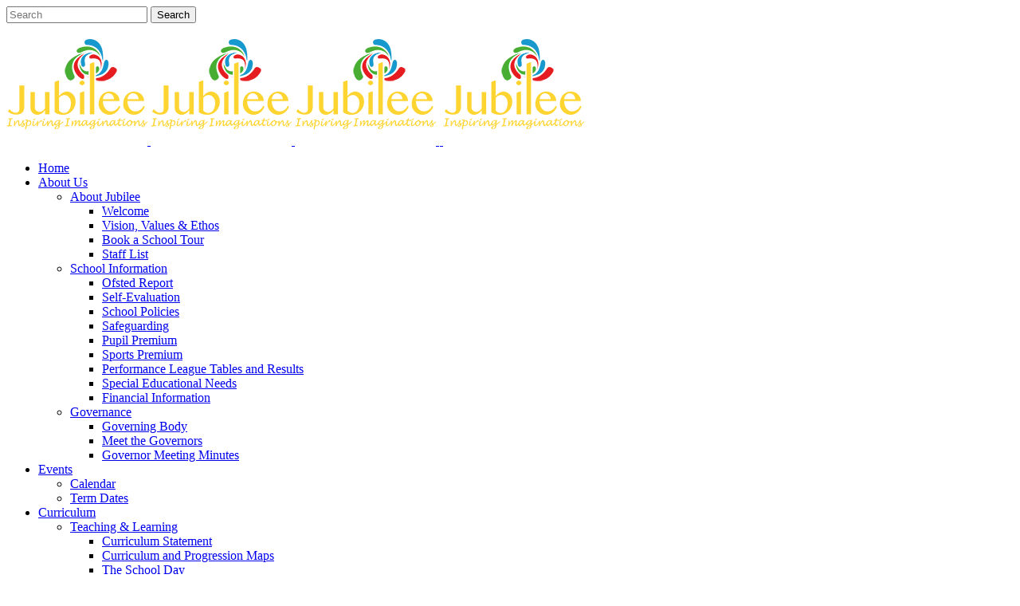

--- FILE ---
content_type: text/html; charset=UTF-8
request_url: https://www.jubilee.hackney.sch.uk/event/free-online-dental-information-session/
body_size: 27182
content:
<!DOCTYPE html><html dir="ltr" lang="en-GB" prefix="og: https://ogp.me/ns#"><head><script data-no-optimize="1">var litespeed_docref=sessionStorage.getItem("litespeed_docref");litespeed_docref&&(Object.defineProperty(document,"referrer",{get:function(){return litespeed_docref}}),sessionStorage.removeItem("litespeed_docref"));</script> <meta charset="UTF-8" /><link data-optimized="2" rel="stylesheet" href="https://www.jubilee.hackney.sch.uk/wp-content/litespeed/css/4bad6aeeff7456b7e82d2f2600b0109d.css?ver=4023f" /><meta name="viewport" content="width=device-width,initial-scale=1,user-scalable=no"><link rel="shortcut icon" type="image/x-icon" href="https://jubilee.hackney.sch.uk/wp-content/uploads/2019/07/favicon.png"><link rel="apple-touch-icon" href="https://jubilee.hackney.sch.uk/wp-content/uploads/2019/07/favicon.png"/><link rel="profile" href="http://gmpg.org/xfn/11" /><link rel="pingback" href="https://www.jubilee.hackney.sch.uk/xmlrpc.php" /><title>Free Online Dental Information Session - Jubilee Primary School</title><style>img:is([sizes="auto" i], [sizes^="auto," i]) { contain-intrinsic-size: 3000px 1500px }</style><meta name="description" content="Microsoft Teams meeting Join on your computer or mobile app Click here to join the meeting" /><meta name="robots" content="max-image-preview:large" /><meta name="author" content="Kate Apostolov"/><link rel="canonical" href="https://www.jubilee.hackney.sch.uk/event/free-online-dental-information-session/" /><meta name="generator" content="All in One SEO (AIOSEO) 4.8.1.1" /><meta property="og:locale" content="en_GB" /><meta property="og:site_name" content="Jubilee Primary School - Inspiring Imaginations" /><meta property="og:type" content="article" /><meta property="og:title" content="Free Online Dental Information Session - Jubilee Primary School" /><meta property="og:description" content="Microsoft Teams meeting Join on your computer or mobile app Click here to join the meeting" /><meta property="og:url" content="https://www.jubilee.hackney.sch.uk/event/free-online-dental-information-session/" /><meta property="article:published_time" content="2021-07-05T12:57:58+00:00" /><meta property="article:modified_time" content="2021-07-05T13:18:18+00:00" /><meta name="twitter:card" content="summary_large_image" /><meta name="twitter:title" content="Free Online Dental Information Session - Jubilee Primary School" /><meta name="twitter:description" content="Microsoft Teams meeting Join on your computer or mobile app Click here to join the meeting" /> <script type="application/ld+json" class="aioseo-schema">{"@context":"https:\/\/schema.org","@graph":[{"@type":"BreadcrumbList","@id":"https:\/\/www.jubilee.hackney.sch.uk\/event\/free-online-dental-information-session\/#breadcrumblist","itemListElement":[{"@type":"ListItem","@id":"https:\/\/www.jubilee.hackney.sch.uk\/#listItem","position":1,"name":"Home","item":"https:\/\/www.jubilee.hackney.sch.uk\/","nextItem":{"@type":"ListItem","@id":"https:\/\/www.jubilee.hackney.sch.uk\/event\/free-online-dental-information-session\/#listItem","name":"Free Online Dental Information Session"}},{"@type":"ListItem","@id":"https:\/\/www.jubilee.hackney.sch.uk\/event\/free-online-dental-information-session\/#listItem","position":2,"name":"Free Online Dental Information Session","previousItem":{"@type":"ListItem","@id":"https:\/\/www.jubilee.hackney.sch.uk\/#listItem","name":"Home"}}]},{"@type":"Organization","@id":"https:\/\/www.jubilee.hackney.sch.uk\/#organization","name":"Jubilee Primary School","description":"Inspiring Imaginations","url":"https:\/\/www.jubilee.hackney.sch.uk\/","telephone":"+442088065446","sameAs":["https:\/\/www.instagram.com\/jubilee_n16?igsh=MmN3bjhkZmE5MnFv"]},{"@type":"Person","@id":"https:\/\/www.jubilee.hackney.sch.uk\/author\/kapostolov\/#author","url":"https:\/\/www.jubilee.hackney.sch.uk\/author\/kapostolov\/","name":"Kate Apostolov","image":{"@type":"ImageObject","@id":"https:\/\/www.jubilee.hackney.sch.uk\/event\/free-online-dental-information-session\/#authorImage","url":"https:\/\/www.jubilee.hackney.sch.uk\/wp-content\/litespeed\/avatar\/fab40d5ba61c7163f9047449075a8c6a.jpg?ver=1767894757","width":96,"height":96,"caption":"Kate Apostolov"}},{"@type":"WebPage","@id":"https:\/\/www.jubilee.hackney.sch.uk\/event\/free-online-dental-information-session\/#webpage","url":"https:\/\/www.jubilee.hackney.sch.uk\/event\/free-online-dental-information-session\/","name":"Free Online Dental Information Session - Jubilee Primary School","description":"Microsoft Teams meeting Join on your computer or mobile app Click here to join the meeting","inLanguage":"en-GB","isPartOf":{"@id":"https:\/\/www.jubilee.hackney.sch.uk\/#website"},"breadcrumb":{"@id":"https:\/\/www.jubilee.hackney.sch.uk\/event\/free-online-dental-information-session\/#breadcrumblist"},"author":{"@id":"https:\/\/www.jubilee.hackney.sch.uk\/author\/kapostolov\/#author"},"creator":{"@id":"https:\/\/www.jubilee.hackney.sch.uk\/author\/kapostolov\/#author"},"datePublished":"2021-07-05T13:57:58+01:00","dateModified":"2021-07-05T14:18:18+01:00"},{"@type":"WebSite","@id":"https:\/\/www.jubilee.hackney.sch.uk\/#website","url":"https:\/\/www.jubilee.hackney.sch.uk\/","name":"Jubilee Primary School","description":"Inspiring Imaginations","inLanguage":"en-GB","publisher":{"@id":"https:\/\/www.jubilee.hackney.sch.uk\/#organization"}}]}</script> <link rel='dns-prefetch' href='//translate.google.com' /><link rel='dns-prefetch' href='//fonts.googleapis.com' /><link rel="alternate" type="application/rss+xml" title="Jubilee Primary School &raquo; Feed" href="https://www.jubilee.hackney.sch.uk/feed/" /><link rel="alternate" type="application/rss+xml" title="Jubilee Primary School &raquo; Comments Feed" href="https://www.jubilee.hackney.sch.uk/comments/feed/" /><link rel="alternate" type="application/rss+xml" title="Jubilee Primary School &raquo; Free Online Dental Information Session Comments Feed" href="https://www.jubilee.hackney.sch.uk/event/free-online-dental-information-session/feed/" /><style id='classic-theme-styles-inline-css' type='text/css'>/*! This file is auto-generated */
.wp-block-button__link{color:#fff;background-color:#32373c;border-radius:9999px;box-shadow:none;text-decoration:none;padding:calc(.667em + 2px) calc(1.333em + 2px);font-size:1.125em}.wp-block-file__button{background:#32373c;color:#fff;text-decoration:none}</style><style id='global-styles-inline-css' type='text/css'>:root{--wp--preset--aspect-ratio--square: 1;--wp--preset--aspect-ratio--4-3: 4/3;--wp--preset--aspect-ratio--3-4: 3/4;--wp--preset--aspect-ratio--3-2: 3/2;--wp--preset--aspect-ratio--2-3: 2/3;--wp--preset--aspect-ratio--16-9: 16/9;--wp--preset--aspect-ratio--9-16: 9/16;--wp--preset--color--black: #000000;--wp--preset--color--cyan-bluish-gray: #abb8c3;--wp--preset--color--white: #ffffff;--wp--preset--color--pale-pink: #f78da7;--wp--preset--color--vivid-red: #cf2e2e;--wp--preset--color--luminous-vivid-orange: #ff6900;--wp--preset--color--luminous-vivid-amber: #fcb900;--wp--preset--color--light-green-cyan: #7bdcb5;--wp--preset--color--vivid-green-cyan: #00d084;--wp--preset--color--pale-cyan-blue: #8ed1fc;--wp--preset--color--vivid-cyan-blue: #0693e3;--wp--preset--color--vivid-purple: #9b51e0;--wp--preset--gradient--vivid-cyan-blue-to-vivid-purple: linear-gradient(135deg,rgba(6,147,227,1) 0%,rgb(155,81,224) 100%);--wp--preset--gradient--light-green-cyan-to-vivid-green-cyan: linear-gradient(135deg,rgb(122,220,180) 0%,rgb(0,208,130) 100%);--wp--preset--gradient--luminous-vivid-amber-to-luminous-vivid-orange: linear-gradient(135deg,rgba(252,185,0,1) 0%,rgba(255,105,0,1) 100%);--wp--preset--gradient--luminous-vivid-orange-to-vivid-red: linear-gradient(135deg,rgba(255,105,0,1) 0%,rgb(207,46,46) 100%);--wp--preset--gradient--very-light-gray-to-cyan-bluish-gray: linear-gradient(135deg,rgb(238,238,238) 0%,rgb(169,184,195) 100%);--wp--preset--gradient--cool-to-warm-spectrum: linear-gradient(135deg,rgb(74,234,220) 0%,rgb(151,120,209) 20%,rgb(207,42,186) 40%,rgb(238,44,130) 60%,rgb(251,105,98) 80%,rgb(254,248,76) 100%);--wp--preset--gradient--blush-light-purple: linear-gradient(135deg,rgb(255,206,236) 0%,rgb(152,150,240) 100%);--wp--preset--gradient--blush-bordeaux: linear-gradient(135deg,rgb(254,205,165) 0%,rgb(254,45,45) 50%,rgb(107,0,62) 100%);--wp--preset--gradient--luminous-dusk: linear-gradient(135deg,rgb(255,203,112) 0%,rgb(199,81,192) 50%,rgb(65,88,208) 100%);--wp--preset--gradient--pale-ocean: linear-gradient(135deg,rgb(255,245,203) 0%,rgb(182,227,212) 50%,rgb(51,167,181) 100%);--wp--preset--gradient--electric-grass: linear-gradient(135deg,rgb(202,248,128) 0%,rgb(113,206,126) 100%);--wp--preset--gradient--midnight: linear-gradient(135deg,rgb(2,3,129) 0%,rgb(40,116,252) 100%);--wp--preset--font-size--small: 13px;--wp--preset--font-size--medium: 20px;--wp--preset--font-size--large: 36px;--wp--preset--font-size--x-large: 42px;--wp--preset--spacing--20: 0.44rem;--wp--preset--spacing--30: 0.67rem;--wp--preset--spacing--40: 1rem;--wp--preset--spacing--50: 1.5rem;--wp--preset--spacing--60: 2.25rem;--wp--preset--spacing--70: 3.38rem;--wp--preset--spacing--80: 5.06rem;--wp--preset--shadow--natural: 6px 6px 9px rgba(0, 0, 0, 0.2);--wp--preset--shadow--deep: 12px 12px 50px rgba(0, 0, 0, 0.4);--wp--preset--shadow--sharp: 6px 6px 0px rgba(0, 0, 0, 0.2);--wp--preset--shadow--outlined: 6px 6px 0px -3px rgba(255, 255, 255, 1), 6px 6px rgba(0, 0, 0, 1);--wp--preset--shadow--crisp: 6px 6px 0px rgba(0, 0, 0, 1);}:where(.is-layout-flex){gap: 0.5em;}:where(.is-layout-grid){gap: 0.5em;}body .is-layout-flex{display: flex;}.is-layout-flex{flex-wrap: wrap;align-items: center;}.is-layout-flex > :is(*, div){margin: 0;}body .is-layout-grid{display: grid;}.is-layout-grid > :is(*, div){margin: 0;}:where(.wp-block-columns.is-layout-flex){gap: 2em;}:where(.wp-block-columns.is-layout-grid){gap: 2em;}:where(.wp-block-post-template.is-layout-flex){gap: 1.25em;}:where(.wp-block-post-template.is-layout-grid){gap: 1.25em;}.has-black-color{color: var(--wp--preset--color--black) !important;}.has-cyan-bluish-gray-color{color: var(--wp--preset--color--cyan-bluish-gray) !important;}.has-white-color{color: var(--wp--preset--color--white) !important;}.has-pale-pink-color{color: var(--wp--preset--color--pale-pink) !important;}.has-vivid-red-color{color: var(--wp--preset--color--vivid-red) !important;}.has-luminous-vivid-orange-color{color: var(--wp--preset--color--luminous-vivid-orange) !important;}.has-luminous-vivid-amber-color{color: var(--wp--preset--color--luminous-vivid-amber) !important;}.has-light-green-cyan-color{color: var(--wp--preset--color--light-green-cyan) !important;}.has-vivid-green-cyan-color{color: var(--wp--preset--color--vivid-green-cyan) !important;}.has-pale-cyan-blue-color{color: var(--wp--preset--color--pale-cyan-blue) !important;}.has-vivid-cyan-blue-color{color: var(--wp--preset--color--vivid-cyan-blue) !important;}.has-vivid-purple-color{color: var(--wp--preset--color--vivid-purple) !important;}.has-black-background-color{background-color: var(--wp--preset--color--black) !important;}.has-cyan-bluish-gray-background-color{background-color: var(--wp--preset--color--cyan-bluish-gray) !important;}.has-white-background-color{background-color: var(--wp--preset--color--white) !important;}.has-pale-pink-background-color{background-color: var(--wp--preset--color--pale-pink) !important;}.has-vivid-red-background-color{background-color: var(--wp--preset--color--vivid-red) !important;}.has-luminous-vivid-orange-background-color{background-color: var(--wp--preset--color--luminous-vivid-orange) !important;}.has-luminous-vivid-amber-background-color{background-color: var(--wp--preset--color--luminous-vivid-amber) !important;}.has-light-green-cyan-background-color{background-color: var(--wp--preset--color--light-green-cyan) !important;}.has-vivid-green-cyan-background-color{background-color: var(--wp--preset--color--vivid-green-cyan) !important;}.has-pale-cyan-blue-background-color{background-color: var(--wp--preset--color--pale-cyan-blue) !important;}.has-vivid-cyan-blue-background-color{background-color: var(--wp--preset--color--vivid-cyan-blue) !important;}.has-vivid-purple-background-color{background-color: var(--wp--preset--color--vivid-purple) !important;}.has-black-border-color{border-color: var(--wp--preset--color--black) !important;}.has-cyan-bluish-gray-border-color{border-color: var(--wp--preset--color--cyan-bluish-gray) !important;}.has-white-border-color{border-color: var(--wp--preset--color--white) !important;}.has-pale-pink-border-color{border-color: var(--wp--preset--color--pale-pink) !important;}.has-vivid-red-border-color{border-color: var(--wp--preset--color--vivid-red) !important;}.has-luminous-vivid-orange-border-color{border-color: var(--wp--preset--color--luminous-vivid-orange) !important;}.has-luminous-vivid-amber-border-color{border-color: var(--wp--preset--color--luminous-vivid-amber) !important;}.has-light-green-cyan-border-color{border-color: var(--wp--preset--color--light-green-cyan) !important;}.has-vivid-green-cyan-border-color{border-color: var(--wp--preset--color--vivid-green-cyan) !important;}.has-pale-cyan-blue-border-color{border-color: var(--wp--preset--color--pale-cyan-blue) !important;}.has-vivid-cyan-blue-border-color{border-color: var(--wp--preset--color--vivid-cyan-blue) !important;}.has-vivid-purple-border-color{border-color: var(--wp--preset--color--vivid-purple) !important;}.has-vivid-cyan-blue-to-vivid-purple-gradient-background{background: var(--wp--preset--gradient--vivid-cyan-blue-to-vivid-purple) !important;}.has-light-green-cyan-to-vivid-green-cyan-gradient-background{background: var(--wp--preset--gradient--light-green-cyan-to-vivid-green-cyan) !important;}.has-luminous-vivid-amber-to-luminous-vivid-orange-gradient-background{background: var(--wp--preset--gradient--luminous-vivid-amber-to-luminous-vivid-orange) !important;}.has-luminous-vivid-orange-to-vivid-red-gradient-background{background: var(--wp--preset--gradient--luminous-vivid-orange-to-vivid-red) !important;}.has-very-light-gray-to-cyan-bluish-gray-gradient-background{background: var(--wp--preset--gradient--very-light-gray-to-cyan-bluish-gray) !important;}.has-cool-to-warm-spectrum-gradient-background{background: var(--wp--preset--gradient--cool-to-warm-spectrum) !important;}.has-blush-light-purple-gradient-background{background: var(--wp--preset--gradient--blush-light-purple) !important;}.has-blush-bordeaux-gradient-background{background: var(--wp--preset--gradient--blush-bordeaux) !important;}.has-luminous-dusk-gradient-background{background: var(--wp--preset--gradient--luminous-dusk) !important;}.has-pale-ocean-gradient-background{background: var(--wp--preset--gradient--pale-ocean) !important;}.has-electric-grass-gradient-background{background: var(--wp--preset--gradient--electric-grass) !important;}.has-midnight-gradient-background{background: var(--wp--preset--gradient--midnight) !important;}.has-small-font-size{font-size: var(--wp--preset--font-size--small) !important;}.has-medium-font-size{font-size: var(--wp--preset--font-size--medium) !important;}.has-large-font-size{font-size: var(--wp--preset--font-size--large) !important;}.has-x-large-font-size{font-size: var(--wp--preset--font-size--x-large) !important;}
:where(.wp-block-post-template.is-layout-flex){gap: 1.25em;}:where(.wp-block-post-template.is-layout-grid){gap: 1.25em;}
:where(.wp-block-columns.is-layout-flex){gap: 2em;}:where(.wp-block-columns.is-layout-grid){gap: 2em;}
:root :where(.wp-block-pullquote){font-size: 1.5em;line-height: 1.6;}</style><style id='bridge-stylesheet-inline-css' type='text/css'>.postid-3519.disabled_footer_top .footer_top_holder, .postid-3519.disabled_footer_bottom .footer_bottom_holder { display: none;}</style><style id='bridge-style-dynamic-responsive-inline-css' type='text/css'>.page-id-9093 table td {border:1px solid #CCC!important; text-align:left; font-family:"Century Gothic",'Poppins', Arial, sans-serif; padding:5px 10px!important;}
.page-id-9093 table th {font-family:"Century Gothic", 'Poppins', Arial, sans-serif; background-color:#eee!important; padding:5px 10px!important; border:1px solid #CCC!important; text-align:left; color:#333; text-transform:none; font-weight:bold;}
.page-id-9093 table {margin:30px 0px; width:100%;}

@media only screen and (max-width: 768px) {
.single .column1 .column_inner ul.gallery_inner {padding:0px!important;}
.blog_holder.blog_single article h2.entry_title {padding:40px 0px 10px!important;}
}
@media only screen and (max-width: 768px) and (min-width: 600px){
.gallery_holder ul.gallery_with_space.v4 li {
    width: 49%!important;}
}
@media screen and (min-width: 600px) and (max-width: 1024px){
.page-id-1759 .minimal-light .esg-filters {
    margin-bottom: 2vw!important;}
}

.sidebar .widget_text {padding:0px 0px 40px 0px; background-color:#e78310; margin-bottom:1vw;}
.sidebar .widget_text h5 {font-family:"Century Gothic", 'Poppins', Arial, sans-serif; padding:40px 40px 10px 40px; text-transform:none; font-size: 40px; line-height: 40px; font-weight: 600!important; letter-spacing: -0.04em; background-color:#08539f; color:#8b4f0a;}
.sidebar .widget_text a {display:block; text-decoration:none; font-size: 16px; line-height:28px!important; color: #8b4f0a; line-height: 20px;  font-family: "Century Gothic",'Poppins', Arial, sans-serif; font-weight: 400; text-transform: none; }
.sidebar .widget_text a:hover {color:#FFF!important}
.sidebar .widget_text li {padding:0px 40px!important; border-bottom:1px solid #2d6dad;}
.sidebar .widget_text li:last-child {border:0px!important;}
.sidebar .widget_text li:hover {color:#FFF!important; background-color:#043971}</style><!--[if lt IE 9]><link rel='stylesheet' id='vc_lte_ie9-css' href='https://www.jubilee.hackney.sch.uk/wp-content/plugins/js_composer/assets/css/vc_lte_ie9.min.css' type='text/css' media='screen' />
<![endif]--> <script type="litespeed/javascript" data-src="https://www.jubilee.hackney.sch.uk/?ai1ec_render_js=event.js&amp;is_backend=false&amp;ver=2.6.8" id="ai1ec_requirejs-js"></script> <script type="litespeed/javascript" data-src="https://www.jubilee.hackney.sch.uk/wp-includes/js/jquery/jquery.min.js" id="jquery-core-js"></script> <link rel="https://api.w.org/" href="https://www.jubilee.hackney.sch.uk/wp-json/" /><link rel="EditURI" type="application/rsd+xml" title="RSD" href="https://www.jubilee.hackney.sch.uk/xmlrpc.php?rsd" /><link rel='shortlink' href='https://www.jubilee.hackney.sch.uk/?p=3519' /><link rel="alternate" title="oEmbed (JSON)" type="application/json+oembed" href="https://www.jubilee.hackney.sch.uk/wp-json/oembed/1.0/embed?url=https%3A%2F%2Fwww.jubilee.hackney.sch.uk%2Fevent%2Ffree-online-dental-information-session%2F" /><link rel="alternate" title="oEmbed (XML)" type="text/xml+oembed" href="https://www.jubilee.hackney.sch.uk/wp-json/oembed/1.0/embed?url=https%3A%2F%2Fwww.jubilee.hackney.sch.uk%2Fevent%2Ffree-online-dental-information-session%2F&#038;format=xml" /><meta property="og:url" content="https://www.jubilee.hackney.sch.uk/event/free-online-dental-information-session/" /><meta property="og:title" content="Free Online Dental Information Session (2021-07-15)" /><meta property="og:type" content="article" /><meta property="og:description" content="Microsoft Teams meeting  Join on your computer or mobile app   Click here to join the meeting" /><meta property="og:image" content="" /><meta name="twitter:card" content="summary" /><meta name="twitter:title" content="Free Online Dental Information Session (2021-07-15)" /><meta name="twitter:description" content="Microsoft Teams meeting  Join on your computer or mobile app   Click here to join the meeting" /><meta name="twitter:image" content="" /><style>p.hello{font-size:12px;color:darkgray;}#google_language_translator,#flags{text-align:left;}#google_language_translator{clear:both;}#flags{width:165px;}#flags a{display:inline-block;margin-right:2px;}#google_language_translator{width:auto!important;}div.skiptranslate.goog-te-gadget{display:inline!important;}.goog-tooltip{display: none!important;}.goog-tooltip:hover{display: none!important;}.goog-text-highlight{background-color:transparent!important;border:none!important;box-shadow:none!important;}#google_language_translator select.goog-te-combo{color:#32373c;}#google_language_translator{color:transparent;}body{top:0px!important;}#goog-gt-{display:none!important;}font font{background-color:transparent!important;box-shadow:none!important;position:initial!important;}#glt-translate-trigger{left:20px;right:auto;}#glt-translate-trigger > span{color:#ffffff;}#glt-translate-trigger{background:#f89406;}.goog-te-gadget .goog-te-combo{width:100%;}</style><!--[if IE]><script src="https://www.jubilee.hackney.sch.uk/wp-content/plugins/wp-meet-the-team-shortcode-v2/lib/js/iefix.js"></script><![endif]--><script type="litespeed/javascript">jQuery(document).ready(function($){var ult_smooth_speed=480;var ult_smooth_step=80;$('html').attr('data-ult_smooth_speed',ult_smooth_speed).attr('data-ult_smooth_step',ult_smooth_step)})</script><meta name="generator" content="Powered by WPBakery Page Builder - drag and drop page builder for WordPress."/><meta name="generator" content="Powered by Slider Revolution 6.6.14 - responsive, Mobile-Friendly Slider Plugin for WordPress with comfortable drag and drop interface." /> <script type="litespeed/javascript">function setREVStartSize(e){window.RSIW=window.RSIW===undefined?window.innerWidth:window.RSIW;window.RSIH=window.RSIH===undefined?window.innerHeight:window.RSIH;try{var pw=document.getElementById(e.c).parentNode.offsetWidth,newh;pw=pw===0||isNaN(pw)||(e.l=="fullwidth"||e.layout=="fullwidth")?window.RSIW:pw;e.tabw=e.tabw===undefined?0:parseInt(e.tabw);e.thumbw=e.thumbw===undefined?0:parseInt(e.thumbw);e.tabh=e.tabh===undefined?0:parseInt(e.tabh);e.thumbh=e.thumbh===undefined?0:parseInt(e.thumbh);e.tabhide=e.tabhide===undefined?0:parseInt(e.tabhide);e.thumbhide=e.thumbhide===undefined?0:parseInt(e.thumbhide);e.mh=e.mh===undefined||e.mh==""||e.mh==="auto"?0:parseInt(e.mh,0);if(e.layout==="fullscreen"||e.l==="fullscreen")
newh=Math.max(e.mh,window.RSIH);else{e.gw=Array.isArray(e.gw)?e.gw:[e.gw];for(var i in e.rl)if(e.gw[i]===undefined||e.gw[i]===0)e.gw[i]=e.gw[i-1];e.gh=e.el===undefined||e.el===""||(Array.isArray(e.el)&&e.el.length==0)?e.gh:e.el;e.gh=Array.isArray(e.gh)?e.gh:[e.gh];for(var i in e.rl)if(e.gh[i]===undefined||e.gh[i]===0)e.gh[i]=e.gh[i-1];var nl=new Array(e.rl.length),ix=0,sl;e.tabw=e.tabhide>=pw?0:e.tabw;e.thumbw=e.thumbhide>=pw?0:e.thumbw;e.tabh=e.tabhide>=pw?0:e.tabh;e.thumbh=e.thumbhide>=pw?0:e.thumbh;for(var i in e.rl)nl[i]=e.rl[i]<window.RSIW?0:e.rl[i];sl=nl[0];for(var i in nl)if(sl>nl[i]&&nl[i]>0){sl=nl[i];ix=i}
var m=pw>(e.gw[ix]+e.tabw+e.thumbw)?1:(pw-(e.tabw+e.thumbw))/(e.gw[ix]);newh=(e.gh[ix]*m)+(e.tabh+e.thumbh)}
var el=document.getElementById(e.c);if(el!==null&&el)el.style.height=newh+"px";el=document.getElementById(e.c+"_wrapper");if(el!==null&&el){el.style.height=newh+"px";el.style.display="block"}}catch(e){console.log("Failure at Presize of Slider:"+e)}}</script> <noscript><style type="text/css">.wpb_animate_when_almost_visible { opacity: 1; }</style></noscript><link rel="stylesheet" href="https://use.typekit.net/jtk3hih.css"></head><body class="ai1ec_event-template-default single single-ai1ec_event postid-3519 bridge-core-1.0.5 cookies-not-set  paspartu_enabled paspartu_on_top_fixed paspartu_on_bottom_fixed qode-child-theme-ver-1.0.0 qode-theme-ver-18.1 qode-theme-bridge qode_header_in_grid wpb-js-composer js-comp-ver-6.0.2 vc_responsive" itemscope itemtype="http://schema.org/WebPage"><div class="wrapper"><div class="wrapper_inner"><header class=" scroll_header_top_area  stick transparent scrolled_not_transparent with_hover_bg_color paspartu_header_alignment paspartu_header_inside page_header"><div class="header_inner clearfix"><form role="search" id="searchform" action="https://www.jubilee.hackney.sch.uk/" class="qode_search_form" method="get">
<i class="qode_icon_font_awesome fa fa-search qode_icon_in_search" ></i>            <input type="text" placeholder="Search" name="s" class="qode_search_field" autocomplete="off" />
<input type="submit" value="Search" /><div class="qode_search_close">
<a href="#">
<i class="qode_icon_font_awesome fa fa-times qode_icon_in_search" ></i>                </a></div></form><div class="header_top_bottom_holder"><div class="header_bottom clearfix" style=' background-color:rgba(255, 255, 255, 0);' ><div class="header_inner_left"><div class="mobile_menu_button">
<span>
<i class="qode_icon_font_awesome fa fa-bars " ></i>		</span></div><div class="logo_wrapper" ><div class="q_logo">
<a itemprop="url" href="https://www.jubilee.hackney.sch.uk/" >
<img data-lazyloaded="1" src="[data-uri]" width="177" height="153" itemprop="image" class="normal" data-src="https://www.jubilee.hackney.sch.uk/wp-content/uploads/2019/07/jubilee-logo-web.png" alt="Logo"> 			 <img data-lazyloaded="1" src="[data-uri]" width="177" height="153" itemprop="image" class="light" data-src="https://www.jubilee.hackney.sch.uk/wp-content/uploads/2019/07/jubilee-logo-web.png" alt="Logo"/> 			 <img data-lazyloaded="1" src="[data-uri]" width="177" height="153" itemprop="image" class="dark" data-src="https://www.jubilee.hackney.sch.uk/wp-content/uploads/2019/07/jubilee-logo-web.png" alt="Logo"/> 			 <img data-lazyloaded="1" src="[data-uri]" width="1" height="1" itemprop="image" class="sticky" data-src="https://www.jubilee.hackney.sch.uk/wp-content/uploads/2019/07/holding-pixel.png" alt="Logo"/> 			 <img data-lazyloaded="1" src="[data-uri]" width="177" height="153" itemprop="image" class="mobile" data-src="https://www.jubilee.hackney.sch.uk/wp-content/uploads/2019/07/jubilee-logo-web.png" alt="Logo"/> 					</a></div></div></div><div class="header_inner_right"><div class="side_menu_button_wrapper right"><div class="side_menu_button">
<a class="search_button search_slides_from_window_top normal" href="javascript:void(0)">
<i class="qode_icon_font_awesome fa fa-search " ></i>	</a></div></div></div><nav class="main_menu drop_down right"><ul id="menu-jubilee-menu" class=""><li id="nav-menu-item-11" class="menu-item menu-item-type-post_type menu-item-object-page menu-item-home  narrow"><a href="https://www.jubilee.hackney.sch.uk/" class=""><i class="menu_icon blank fa"></i><span>Home</span><span class="plus"></span></a></li><li id="nav-menu-item-132" class="menu-item menu-item-type-post_type menu-item-object-page menu-item-has-children  has_sub wide wide_background"><a href="https://www.jubilee.hackney.sch.uk/about-us/" class=""><i class="menu_icon blank fa"></i><span>About Us</span><span class="plus"></span></a><div class="second"><div class="inner"><ul><li id="nav-menu-item-159" class="menu-item menu-item-type-post_type menu-item-object-page menu-item-has-children sub"><a href="https://www.jubilee.hackney.sch.uk/about-us/about-jubilee/" class=""><i class="menu_icon blank fa"></i><span>About Jubilee</span><span class="plus"></span><i class="q_menu_arrow fa fa-angle-right"></i></a><ul><li id="nav-menu-item-179" class="menu-item menu-item-type-post_type menu-item-object-page "><a href="https://www.jubilee.hackney.sch.uk/about-us/about-jubilee/welcome/" class=""><i class="menu_icon blank fa"></i><span>Welcome</span><span class="plus"></span></a></li><li id="nav-menu-item-182" class="menu-item menu-item-type-post_type menu-item-object-page "><a href="https://www.jubilee.hackney.sch.uk/about-us/about-jubilee/vision-values-ethos/" class=""><i class="menu_icon blank fa"></i><span>Vision, Values &#038; Ethos</span><span class="plus"></span></a></li><li id="nav-menu-item-3402" class="menu-item menu-item-type-post_type menu-item-object-page "><a href="https://www.jubilee.hackney.sch.uk/about-us/about-jubilee/book-a-school-tour/" class=""><i class="menu_icon blank fa"></i><span>Book a School Tour</span><span class="plus"></span></a></li><li id="nav-menu-item-102" class="menu-item menu-item-type-post_type menu-item-object-page "><a href="https://www.jubilee.hackney.sch.uk/about-us/about-jubilee/staff-list/" class=""><i class="menu_icon blank fa"></i><span>Staff List</span><span class="plus"></span></a></li></ul></li><li id="nav-menu-item-158" class="menu-item menu-item-type-post_type menu-item-object-page menu-item-has-children sub"><a href="https://www.jubilee.hackney.sch.uk/about-us/school-information/" class=""><i class="menu_icon blank fa"></i><span>School Information</span><span class="plus"></span><i class="q_menu_arrow fa fa-angle-right"></i></a><ul><li id="nav-menu-item-197" class="menu-item menu-item-type-post_type menu-item-object-page "><a href="https://www.jubilee.hackney.sch.uk/about-us/school-information/ofsted-report/" class=""><i class="menu_icon blank fa"></i><span>Ofsted Report</span><span class="plus"></span></a></li><li id="nav-menu-item-2238" class="menu-item menu-item-type-post_type menu-item-object-page "><a href="https://www.jubilee.hackney.sch.uk/about-us/school-information/self-evaluation/" class=""><i class="menu_icon blank fa"></i><span>Self-Evaluation</span><span class="plus"></span></a></li><li id="nav-menu-item-196" class="menu-item menu-item-type-post_type menu-item-object-page "><a href="https://www.jubilee.hackney.sch.uk/about-us/school-information/school-policies/" class=""><i class="menu_icon blank fa"></i><span>School Policies</span><span class="plus"></span></a></li><li id="nav-menu-item-195" class="menu-item menu-item-type-post_type menu-item-object-page "><a href="https://www.jubilee.hackney.sch.uk/about-us/school-information/safeguarding/" class=""><i class="menu_icon blank fa"></i><span>Safeguarding</span><span class="plus"></span></a></li><li id="nav-menu-item-194" class="menu-item menu-item-type-post_type menu-item-object-page "><a href="https://www.jubilee.hackney.sch.uk/about-us/school-information/pupil-premium/" class=""><i class="menu_icon blank fa"></i><span>Pupil Premium</span><span class="plus"></span></a></li><li id="nav-menu-item-209" class="menu-item menu-item-type-post_type menu-item-object-page "><a href="https://www.jubilee.hackney.sch.uk/about-us/school-information/sports-premium/" class=""><i class="menu_icon blank fa"></i><span>Sports Premium</span><span class="plus"></span></a></li><li id="nav-menu-item-208" class="menu-item menu-item-type-post_type menu-item-object-page "><a href="https://www.jubilee.hackney.sch.uk/about-us/school-information/performance-league-tables/" class=""><i class="menu_icon blank fa"></i><span>Performance League Tables and Results</span><span class="plus"></span></a></li><li id="nav-menu-item-206" class="menu-item menu-item-type-post_type menu-item-object-page "><a href="https://www.jubilee.hackney.sch.uk/about-us/school-information/special-education-needs/" class=""><i class="menu_icon blank fa"></i><span>Special Educational Needs</span><span class="plus"></span></a></li><li id="nav-menu-item-5529" class="menu-item menu-item-type-post_type menu-item-object-page "><a href="https://www.jubilee.hackney.sch.uk/about-us/school-information/additional-school-information/" class=""><i class="menu_icon blank fa"></i><span>Financial Information</span><span class="plus"></span></a></li></ul></li><li id="nav-menu-item-157" class="menu-item menu-item-type-post_type menu-item-object-page menu-item-has-children sub"><a href="https://www.jubilee.hackney.sch.uk/about-us/governance/" class=""><i class="menu_icon blank fa"></i><span>Governance</span><span class="plus"></span><i class="q_menu_arrow fa fa-angle-right"></i></a><ul><li id="nav-menu-item-218" class="menu-item menu-item-type-post_type menu-item-object-page "><a href="https://www.jubilee.hackney.sch.uk/about-us/governance/jubilee-governors/" class=""><i class="menu_icon blank fa"></i><span>Governing Body</span><span class="plus"></span></a></li><li id="nav-menu-item-217" class="menu-item menu-item-type-post_type menu-item-object-page "><a href="https://www.jubilee.hackney.sch.uk/about-us/governance/meet-the-governors/" class=""><i class="menu_icon blank fa"></i><span>Meet the Governors</span><span class="plus"></span></a></li><li id="nav-menu-item-1823" class="menu-item menu-item-type-post_type menu-item-object-page "><a href="https://www.jubilee.hackney.sch.uk/about-us/governance/governor-meeting-minutes/" class=""><i class="menu_icon blank fa"></i><span>Governor Meeting Minutes</span><span class="plus"></span></a></li></ul></li></ul></div></div></li><li id="nav-menu-item-131" class="menu-item menu-item-type-post_type menu-item-object-page menu-item-has-children  has_sub narrow"><a href="https://www.jubilee.hackney.sch.uk/news-events/" class=""><i class="menu_icon blank fa"></i><span>Events</span><span class="plus"></span></a><div class="second"><div class="inner"><ul><li id="nav-menu-item-277" class="menu-item menu-item-type-post_type menu-item-object-page "><a href="https://www.jubilee.hackney.sch.uk/news-events/calendar/" class=""><i class="menu_icon blank fa"></i><span>Calendar</span><span class="plus"></span></a></li><li id="nav-menu-item-279" class="menu-item menu-item-type-post_type menu-item-object-page "><a href="https://www.jubilee.hackney.sch.uk/news-events/term-dates/" class=""><i class="menu_icon blank fa"></i><span>Term Dates</span><span class="plus"></span></a></li></ul></div></div></li><li id="nav-menu-item-136" class="menu-item menu-item-type-post_type menu-item-object-page menu-item-has-children  has_sub wide wide_background"><a href="https://www.jubilee.hackney.sch.uk/curriculum/" class=""><i class="menu_icon blank fa"></i><span>Curriculum</span><span class="plus"></span></a><div class="second"><div class="inner"><ul><li id="nav-menu-item-164" class="menu-item menu-item-type-post_type menu-item-object-page menu-item-has-children sub"><a href="https://www.jubilee.hackney.sch.uk/curriculum/teaching-learning/" class=""><i class="menu_icon blank fa"></i><span>Teaching &#038; Learning</span><span class="plus"></span><i class="q_menu_arrow fa fa-angle-right"></i></a><ul><li id="nav-menu-item-726" class="menu-item menu-item-type-post_type menu-item-object-page "><a href="https://www.jubilee.hackney.sch.uk/curriculum/teaching-learning/curriculum-statement/" class=""><i class="menu_icon blank fa"></i><span>Curriculum Statement</span><span class="plus"></span></a></li><li id="nav-menu-item-5816" class="menu-item menu-item-type-post_type menu-item-object-page "><a href="https://www.jubilee.hackney.sch.uk/curriculum-and-progression-maps/" class=""><i class="menu_icon blank fa"></i><span>Curriculum and Progression Maps</span><span class="plus"></span></a></li><li id="nav-menu-item-233" class="menu-item menu-item-type-post_type menu-item-object-page "><a href="https://www.jubilee.hackney.sch.uk/curriculum/teaching-learning/the-school-day/" class=""><i class="menu_icon blank fa"></i><span>The School Day</span><span class="plus"></span></a></li><li id="nav-menu-item-239" class="menu-item menu-item-type-post_type menu-item-object-page "><a href="https://www.jubilee.hackney.sch.uk/curriculum/teaching-learning/assessment/" class=""><i class="menu_icon blank fa"></i><span>Assessment</span><span class="plus"></span></a></li><li id="nav-menu-item-236" class="menu-item menu-item-type-post_type menu-item-object-page "><a href="https://www.jubilee.hackney.sch.uk/curriculum/teaching-learning/forest-school/" class=""><i class="menu_icon blank fa"></i><span>Forest School</span><span class="plus"></span></a></li><li id="nav-menu-item-234" class="menu-item menu-item-type-post_type menu-item-object-page "><a href="https://www.jubilee.hackney.sch.uk/curriculum/teaching-learning/homework/" class=""><i class="menu_icon blank fa"></i><span>Homework</span><span class="plus"></span></a></li></ul></li><li id="nav-menu-item-163" class="menu-item menu-item-type-post_type menu-item-object-page menu-item-has-children sub"><a href="https://www.jubilee.hackney.sch.uk/curriculum/subjects/" class=""><i class="menu_icon blank fa"></i><span>Subjects</span><span class="plus"></span><i class="q_menu_arrow fa fa-angle-right"></i></a><ul><li id="nav-menu-item-256" class="menu-item menu-item-type-post_type menu-item-object-page "><a href="https://www.jubilee.hackney.sch.uk/curriculum/subjects/english/" class=""><i class="menu_icon blank fa"></i><span>English</span><span class="plus"></span></a></li><li id="nav-menu-item-257" class="menu-item menu-item-type-post_type menu-item-object-page "><a href="https://www.jubilee.hackney.sch.uk/curriculum/subjects/phonics/" class=""><i class="menu_icon blank fa"></i><span>Phonics</span><span class="plus"></span></a></li><li id="nav-menu-item-258" class="menu-item menu-item-type-post_type menu-item-object-page "><a href="https://www.jubilee.hackney.sch.uk/curriculum/subjects/maths/" class=""><i class="menu_icon blank fa"></i><span>Maths</span><span class="plus"></span></a></li><li id="nav-menu-item-1658" class="menu-item menu-item-type-post_type menu-item-object-page "><a href="https://www.jubilee.hackney.sch.uk/curriculum/subjects/science/" class=""><i class="menu_icon blank fa"></i><span>Science</span><span class="plus"></span></a></li><li id="nav-menu-item-2132" class="menu-item menu-item-type-post_type menu-item-object-page "><a href="https://www.jubilee.hackney.sch.uk/curriculum/subjects/history/" class=""><i class="menu_icon blank fa"></i><span>History</span><span class="plus"></span></a></li><li id="nav-menu-item-1724" class="menu-item menu-item-type-post_type menu-item-object-page "><a href="https://www.jubilee.hackney.sch.uk/curriculum/subjects/geography/" class=""><i class="menu_icon blank fa"></i><span>Geography</span><span class="plus"></span></a></li><li id="nav-menu-item-259" class="menu-item menu-item-type-post_type menu-item-object-page "><a href="https://www.jubilee.hackney.sch.uk/curriculum/subjects/arts/" class=""><i class="menu_icon blank fa"></i><span>Art</span><span class="plus"></span></a></li><li id="nav-menu-item-1685" class="menu-item menu-item-type-post_type menu-item-object-page "><a href="https://www.jubilee.hackney.sch.uk/curriculum/subjects/computing/" class=""><i class="menu_icon blank fa"></i><span>Computing</span><span class="plus"></span></a></li><li id="nav-menu-item-260" class="menu-item menu-item-type-post_type menu-item-object-page "><a href="https://www.jubilee.hackney.sch.uk/curriculum/subjects/spanish/" class=""><i class="menu_icon blank fa"></i><span>Spanish</span><span class="plus"></span></a></li><li id="nav-menu-item-261" class="menu-item menu-item-type-post_type menu-item-object-page "><a href="https://www.jubilee.hackney.sch.uk/curriculum/subjects/pe/" class=""><i class="menu_icon blank fa"></i><span>Physical Education</span><span class="plus"></span></a></li><li id="nav-menu-item-262" class="menu-item menu-item-type-post_type menu-item-object-page "><a href="https://www.jubilee.hackney.sch.uk/curriculum/subjects/music/" class=""><i class="menu_icon blank fa"></i><span>Music</span><span class="plus"></span></a></li><li id="nav-menu-item-2118" class="menu-item menu-item-type-post_type menu-item-object-page "><a href="https://www.jubilee.hackney.sch.uk/curriculum/subjects/re/" class=""><i class="menu_icon blank fa"></i><span>Religious Education</span><span class="plus"></span></a></li><li id="nav-menu-item-3421" class="menu-item menu-item-type-post_type menu-item-object-page "><a href="https://www.jubilee.hackney.sch.uk/curriculum/subjects/social-moral-spiritual-and-cultural-education/" class=""><i class="menu_icon blank fa"></i><span>Social, Moral, Spiritual and Cultural Education</span><span class="plus"></span></a></li><li id="nav-menu-item-1637" class="menu-item menu-item-type-post_type menu-item-object-page "><a href="https://www.jubilee.hackney.sch.uk/curriculum/subjects/pshe/" class=""><i class="menu_icon blank fa"></i><span>PSHE</span><span class="plus"></span></a></li></ul></li></ul></div></div></li><li id="nav-menu-item-148" class="menu-item menu-item-type-post_type menu-item-object-page menu-item-has-children  has_sub narrow"><a href="https://www.jubilee.hackney.sch.uk/fernbank/" class=""><i class="menu_icon blank fa"></i><span>Fernbank</span><span class="plus"></span></a><div class="second"><div class="inner"><ul><li id="nav-menu-item-293" class="menu-item menu-item-type-post_type menu-item-object-page "><a href="https://www.jubilee.hackney.sch.uk/fernbank/welcome-to-fernbank/" class=""><i class="menu_icon blank fa"></i><span>Welcome to Fernbank Children’s Centre</span><span class="plus"></span></a></li><li id="nav-menu-item-294" class="menu-item menu-item-type-post_type menu-item-object-page "><a href="https://www.jubilee.hackney.sch.uk/fernbank/nursery/" class=""><i class="menu_icon blank fa"></i><span>Nursery</span><span class="plus"></span></a></li><li id="nav-menu-item-295" class="menu-item menu-item-type-post_type menu-item-object-page "><a href="https://www.jubilee.hackney.sch.uk/fernbank/extended-services/" class=""><i class="menu_icon blank fa"></i><span>Extended Services</span><span class="plus"></span></a></li></ul></div></div></li><li id="nav-menu-item-146" class="menu-item menu-item-type-post_type menu-item-object-page menu-item-has-children  has_sub wide wide_background"><a href="https://www.jubilee.hackney.sch.uk/parents-guide/" class=""><i class="menu_icon blank fa"></i><span>Parents</span><span class="plus"></span></a><div class="second"><div class="inner"><ul><li id="nav-menu-item-176" class="menu-item menu-item-type-post_type menu-item-object-page menu-item-has-children sub"><a href="https://www.jubilee.hackney.sch.uk/parents-guide/admissions/" class=""><i class="menu_icon blank fa"></i><span>Admissions</span><span class="plus"></span><i class="q_menu_arrow fa fa-angle-right"></i></a><ul><li id="nav-menu-item-5363" class="menu-item menu-item-type-post_type menu-item-object-page "><a href="https://www.jubilee.hackney.sch.uk/about-us/about-jubilee/what-do-families-say-about-jubilee/" class=""><i class="menu_icon blank fa"></i><span>What do families say about Jubilee?</span><span class="plus"></span></a></li><li id="nav-menu-item-329" class="menu-item menu-item-type-post_type menu-item-object-page "><a href="https://www.jubilee.hackney.sch.uk/parents-guide/admissions/nursery-admissions/" class=""><i class="menu_icon blank fa"></i><span>Nursery Admissions</span><span class="plus"></span></a></li><li id="nav-menu-item-328" class="menu-item menu-item-type-post_type menu-item-object-page "><a href="https://www.jubilee.hackney.sch.uk/parents-guide/admissions/school-admissions/" class=""><i class="menu_icon blank fa"></i><span>School Admissions</span><span class="plus"></span></a></li><li id="nav-menu-item-327" class="menu-item menu-item-type-post_type menu-item-object-page "><a href="https://www.jubilee.hackney.sch.uk/parents-guide/admissions/map-of-school/" class=""><i class="menu_icon blank fa"></i><span>Map of School</span><span class="plus"></span></a></li><li id="nav-menu-item-6166" class="menu-item menu-item-type-post_type menu-item-object-page "><a href="https://www.jubilee.hackney.sch.uk/about-us/about-jubilee/book-a-school-tour/" class=""><i class="menu_icon blank fa"></i><span>Book a School Tour</span><span class="plus"></span></a></li></ul></li><li id="nav-menu-item-175" class="menu-item menu-item-type-post_type menu-item-object-page menu-item-has-children sub"><a href="https://www.jubilee.hackney.sch.uk/parents-guide/parent-information/" class=""><i class="menu_icon blank fa"></i><span>Parent Information</span><span class="plus"></span><i class="q_menu_arrow fa fa-angle-right"></i></a><ul><li id="nav-menu-item-364" class="menu-item menu-item-type-post_type menu-item-object-page "><a href="https://www.jubilee.hackney.sch.uk/parents-guide/parent-information/extended-schools-clubs/" class=""><i class="menu_icon blank fa"></i><span>Clubs and Wraparound Care</span><span class="plus"></span></a></li><li id="nav-menu-item-348" class="menu-item menu-item-type-post_type menu-item-object-page "><a href="https://www.jubilee.hackney.sch.uk/parents-guide/parent-information/your-views/" class=""><i class="menu_icon blank fa"></i><span>Your Views</span><span class="plus"></span></a></li><li id="nav-menu-item-347" class="menu-item menu-item-type-post_type menu-item-object-page "><a href="https://www.jubilee.hackney.sch.uk/parents-guide/parent-information/secondary-school-transfer/" class=""><i class="menu_icon blank fa"></i><span>Secondary School Transfer</span><span class="plus"></span></a></li><li id="nav-menu-item-346" class="menu-item menu-item-type-post_type menu-item-object-page "><a href="https://www.jubilee.hackney.sch.uk/parents-guide/parent-information/online-safety/" class=""><i class="menu_icon blank fa"></i><span>Online Safety</span><span class="plus"></span></a></li><li id="nav-menu-item-345" class="menu-item menu-item-type-post_type menu-item-object-page "><a href="https://www.jubilee.hackney.sch.uk/parents-guide/parent-information/who-to-contact/" class=""><i class="menu_icon blank fa"></i><span>Who to Contact</span><span class="plus"></span></a></li><li id="nav-menu-item-344" class="menu-item menu-item-type-post_type menu-item-object-page "><a href="https://www.jubilee.hackney.sch.uk/parents-guide/parent-information/parent-handbook/" class=""><i class="menu_icon blank fa"></i><span>Parent Handbook – NEW</span><span class="plus"></span></a></li><li id="nav-menu-item-365" class="menu-item menu-item-type-post_type menu-item-object-page "><a href="https://www.jubilee.hackney.sch.uk/parents-guide/parent-information/parent-and-school-agreement/" class=""><i class="menu_icon blank fa"></i><span>Parent and School Agreement</span><span class="plus"></span></a></li><li id="nav-menu-item-3002" class="menu-item menu-item-type-post_type menu-item-object-page "><a href="https://www.jubilee.hackney.sch.uk/about-us/school-information/wellbeing-and-mental-health/" class=""><i class="menu_icon blank fa"></i><span>Wellbeing and Mental Health</span><span class="plus"></span></a></li><li id="nav-menu-item-363" class="menu-item menu-item-type-post_type menu-item-object-page "><a href="https://www.jubilee.hackney.sch.uk/parents-guide/parent-information/school-uniform/" class=""><i class="menu_icon blank fa"></i><span>School Uniform</span><span class="plus"></span></a></li><li id="nav-menu-item-362" class="menu-item menu-item-type-post_type menu-item-object-page "><a href="https://www.jubilee.hackney.sch.uk/parents-guide/parent-information/meals/" class=""><i class="menu_icon blank fa"></i><span>Meals and Menus</span><span class="plus"></span></a></li><li id="nav-menu-item-361" class="menu-item menu-item-type-post_type menu-item-object-page "><a href="https://www.jubilee.hackney.sch.uk/parents-guide/parent-information/parentmail/" class=""><i class="menu_icon blank fa"></i><span>ParentMail</span><span class="plus"></span></a></li><li id="nav-menu-item-349" class="menu-item menu-item-type-post_type menu-item-object-page "><a href="https://www.jubilee.hackney.sch.uk/parents-guide/parent-information/making-complaints/" class=""><i class="menu_icon blank fa"></i><span>Making Complaints</span><span class="plus"></span></a></li></ul></li><li id="nav-menu-item-174" class="menu-item menu-item-type-post_type menu-item-object-page menu-item-has-children sub"><a href="https://www.jubilee.hackney.sch.uk/parents-guide/jubilee-pta/" class=""><i class="menu_icon blank fa"></i><span>Jubilee PTA</span><span class="plus"></span><i class="q_menu_arrow fa fa-angle-right"></i></a><ul><li id="nav-menu-item-371" class="menu-item menu-item-type-post_type menu-item-object-page "><a href="https://www.jubilee.hackney.sch.uk/parents-guide/jubilee-pta/about-jubilee-pta/" class=""><i class="menu_icon blank fa"></i><span>About Jubilee PTA</span><span class="plus"></span></a></li><li id="nav-menu-item-5049" class="menu-item menu-item-type-post_type menu-item-object-page "><a href="https://www.jubilee.hackney.sch.uk/parents-guide/jubilee-pta/the-committee/" class=""><i class="menu_icon blank fa"></i><span>The Committee</span><span class="plus"></span></a></li><li id="nav-menu-item-5046" class="menu-item menu-item-type-post_type menu-item-object-page "><a href="https://www.jubilee.hackney.sch.uk/parents-guide/jubilee-pta/how-to-get-involved/" class=""><i class="menu_icon blank fa"></i><span>How to Get Involved</span><span class="plus"></span></a></li><li id="nav-menu-item-5051" class="menu-item menu-item-type-post_type menu-item-object-page "><a href="https://www.jubilee.hackney.sch.uk/parents-guide/jubilee-pta/pta-useful-documents/" class=""><i class="menu_icon blank fa"></i><span>PTA: Useful Documents</span><span class="plus"></span></a></li></ul></li></ul></div></div></li><li id="nav-menu-item-145" class="menu-item menu-item-type-post_type menu-item-object-page  narrow"><a href="https://www.jubilee.hackney.sch.uk/contact/" class=""><i class="menu_icon blank fa"></i><span>Contact</span><span class="plus"></span></a></li></ul></nav><nav class="mobile_menu"><ul id="menu-jubilee-menu-1" class=""><li id="mobile-menu-item-11" class="menu-item menu-item-type-post_type menu-item-object-page menu-item-home "><a href="https://www.jubilee.hackney.sch.uk/" class=""><span>Home</span></a><span class="mobile_arrow"><i class="fa fa-angle-right"></i><i class="fa fa-angle-down"></i></span></li><li id="mobile-menu-item-132" class="menu-item menu-item-type-post_type menu-item-object-page menu-item-has-children  has_sub"><a href="https://www.jubilee.hackney.sch.uk/about-us/" class=""><span>About Us</span></a><span class="mobile_arrow"><i class="fa fa-angle-right"></i><i class="fa fa-angle-down"></i></span><ul class="sub_menu"><li id="mobile-menu-item-159" class="menu-item menu-item-type-post_type menu-item-object-page menu-item-has-children  has_sub"><a href="https://www.jubilee.hackney.sch.uk/about-us/about-jubilee/" class=""><span>About Jubilee</span></a><span class="mobile_arrow"><i class="fa fa-angle-right"></i><i class="fa fa-angle-down"></i></span><ul class="sub_menu"><li id="mobile-menu-item-179" class="menu-item menu-item-type-post_type menu-item-object-page "><a href="https://www.jubilee.hackney.sch.uk/about-us/about-jubilee/welcome/" class=""><span>Welcome</span></a><span class="mobile_arrow"><i class="fa fa-angle-right"></i><i class="fa fa-angle-down"></i></span></li><li id="mobile-menu-item-182" class="menu-item menu-item-type-post_type menu-item-object-page "><a href="https://www.jubilee.hackney.sch.uk/about-us/about-jubilee/vision-values-ethos/" class=""><span>Vision, Values &#038; Ethos</span></a><span class="mobile_arrow"><i class="fa fa-angle-right"></i><i class="fa fa-angle-down"></i></span></li><li id="mobile-menu-item-3402" class="menu-item menu-item-type-post_type menu-item-object-page "><a href="https://www.jubilee.hackney.sch.uk/about-us/about-jubilee/book-a-school-tour/" class=""><span>Book a School Tour</span></a><span class="mobile_arrow"><i class="fa fa-angle-right"></i><i class="fa fa-angle-down"></i></span></li><li id="mobile-menu-item-102" class="menu-item menu-item-type-post_type menu-item-object-page "><a href="https://www.jubilee.hackney.sch.uk/about-us/about-jubilee/staff-list/" class=""><span>Staff List</span></a><span class="mobile_arrow"><i class="fa fa-angle-right"></i><i class="fa fa-angle-down"></i></span></li></ul></li><li id="mobile-menu-item-158" class="menu-item menu-item-type-post_type menu-item-object-page menu-item-has-children  has_sub"><a href="https://www.jubilee.hackney.sch.uk/about-us/school-information/" class=""><span>School Information</span></a><span class="mobile_arrow"><i class="fa fa-angle-right"></i><i class="fa fa-angle-down"></i></span><ul class="sub_menu"><li id="mobile-menu-item-197" class="menu-item menu-item-type-post_type menu-item-object-page "><a href="https://www.jubilee.hackney.sch.uk/about-us/school-information/ofsted-report/" class=""><span>Ofsted Report</span></a><span class="mobile_arrow"><i class="fa fa-angle-right"></i><i class="fa fa-angle-down"></i></span></li><li id="mobile-menu-item-2238" class="menu-item menu-item-type-post_type menu-item-object-page "><a href="https://www.jubilee.hackney.sch.uk/about-us/school-information/self-evaluation/" class=""><span>Self-Evaluation</span></a><span class="mobile_arrow"><i class="fa fa-angle-right"></i><i class="fa fa-angle-down"></i></span></li><li id="mobile-menu-item-196" class="menu-item menu-item-type-post_type menu-item-object-page "><a href="https://www.jubilee.hackney.sch.uk/about-us/school-information/school-policies/" class=""><span>School Policies</span></a><span class="mobile_arrow"><i class="fa fa-angle-right"></i><i class="fa fa-angle-down"></i></span></li><li id="mobile-menu-item-195" class="menu-item menu-item-type-post_type menu-item-object-page "><a href="https://www.jubilee.hackney.sch.uk/about-us/school-information/safeguarding/" class=""><span>Safeguarding</span></a><span class="mobile_arrow"><i class="fa fa-angle-right"></i><i class="fa fa-angle-down"></i></span></li><li id="mobile-menu-item-194" class="menu-item menu-item-type-post_type menu-item-object-page "><a href="https://www.jubilee.hackney.sch.uk/about-us/school-information/pupil-premium/" class=""><span>Pupil Premium</span></a><span class="mobile_arrow"><i class="fa fa-angle-right"></i><i class="fa fa-angle-down"></i></span></li><li id="mobile-menu-item-209" class="menu-item menu-item-type-post_type menu-item-object-page "><a href="https://www.jubilee.hackney.sch.uk/about-us/school-information/sports-premium/" class=""><span>Sports Premium</span></a><span class="mobile_arrow"><i class="fa fa-angle-right"></i><i class="fa fa-angle-down"></i></span></li><li id="mobile-menu-item-208" class="menu-item menu-item-type-post_type menu-item-object-page "><a href="https://www.jubilee.hackney.sch.uk/about-us/school-information/performance-league-tables/" class=""><span>Performance League Tables and Results</span></a><span class="mobile_arrow"><i class="fa fa-angle-right"></i><i class="fa fa-angle-down"></i></span></li><li id="mobile-menu-item-206" class="menu-item menu-item-type-post_type menu-item-object-page "><a href="https://www.jubilee.hackney.sch.uk/about-us/school-information/special-education-needs/" class=""><span>Special Educational Needs</span></a><span class="mobile_arrow"><i class="fa fa-angle-right"></i><i class="fa fa-angle-down"></i></span></li><li id="mobile-menu-item-5529" class="menu-item menu-item-type-post_type menu-item-object-page "><a href="https://www.jubilee.hackney.sch.uk/about-us/school-information/additional-school-information/" class=""><span>Financial Information</span></a><span class="mobile_arrow"><i class="fa fa-angle-right"></i><i class="fa fa-angle-down"></i></span></li></ul></li><li id="mobile-menu-item-157" class="menu-item menu-item-type-post_type menu-item-object-page menu-item-has-children  has_sub"><a href="https://www.jubilee.hackney.sch.uk/about-us/governance/" class=""><span>Governance</span></a><span class="mobile_arrow"><i class="fa fa-angle-right"></i><i class="fa fa-angle-down"></i></span><ul class="sub_menu"><li id="mobile-menu-item-218" class="menu-item menu-item-type-post_type menu-item-object-page "><a href="https://www.jubilee.hackney.sch.uk/about-us/governance/jubilee-governors/" class=""><span>Governing Body</span></a><span class="mobile_arrow"><i class="fa fa-angle-right"></i><i class="fa fa-angle-down"></i></span></li><li id="mobile-menu-item-217" class="menu-item menu-item-type-post_type menu-item-object-page "><a href="https://www.jubilee.hackney.sch.uk/about-us/governance/meet-the-governors/" class=""><span>Meet the Governors</span></a><span class="mobile_arrow"><i class="fa fa-angle-right"></i><i class="fa fa-angle-down"></i></span></li><li id="mobile-menu-item-1823" class="menu-item menu-item-type-post_type menu-item-object-page "><a href="https://www.jubilee.hackney.sch.uk/about-us/governance/governor-meeting-minutes/" class=""><span>Governor Meeting Minutes</span></a><span class="mobile_arrow"><i class="fa fa-angle-right"></i><i class="fa fa-angle-down"></i></span></li></ul></li></ul></li><li id="mobile-menu-item-131" class="menu-item menu-item-type-post_type menu-item-object-page menu-item-has-children  has_sub"><a href="https://www.jubilee.hackney.sch.uk/news-events/" class=""><span>Events</span></a><span class="mobile_arrow"><i class="fa fa-angle-right"></i><i class="fa fa-angle-down"></i></span><ul class="sub_menu"><li id="mobile-menu-item-277" class="menu-item menu-item-type-post_type menu-item-object-page "><a href="https://www.jubilee.hackney.sch.uk/news-events/calendar/" class=""><span>Calendar</span></a><span class="mobile_arrow"><i class="fa fa-angle-right"></i><i class="fa fa-angle-down"></i></span></li><li id="mobile-menu-item-279" class="menu-item menu-item-type-post_type menu-item-object-page "><a href="https://www.jubilee.hackney.sch.uk/news-events/term-dates/" class=""><span>Term Dates</span></a><span class="mobile_arrow"><i class="fa fa-angle-right"></i><i class="fa fa-angle-down"></i></span></li></ul></li><li id="mobile-menu-item-136" class="menu-item menu-item-type-post_type menu-item-object-page menu-item-has-children  has_sub"><a href="https://www.jubilee.hackney.sch.uk/curriculum/" class=""><span>Curriculum</span></a><span class="mobile_arrow"><i class="fa fa-angle-right"></i><i class="fa fa-angle-down"></i></span><ul class="sub_menu"><li id="mobile-menu-item-164" class="menu-item menu-item-type-post_type menu-item-object-page menu-item-has-children  has_sub"><a href="https://www.jubilee.hackney.sch.uk/curriculum/teaching-learning/" class=""><span>Teaching &#038; Learning</span></a><span class="mobile_arrow"><i class="fa fa-angle-right"></i><i class="fa fa-angle-down"></i></span><ul class="sub_menu"><li id="mobile-menu-item-726" class="menu-item menu-item-type-post_type menu-item-object-page "><a href="https://www.jubilee.hackney.sch.uk/curriculum/teaching-learning/curriculum-statement/" class=""><span>Curriculum Statement</span></a><span class="mobile_arrow"><i class="fa fa-angle-right"></i><i class="fa fa-angle-down"></i></span></li><li id="mobile-menu-item-5816" class="menu-item menu-item-type-post_type menu-item-object-page "><a href="https://www.jubilee.hackney.sch.uk/curriculum-and-progression-maps/" class=""><span>Curriculum and Progression Maps</span></a><span class="mobile_arrow"><i class="fa fa-angle-right"></i><i class="fa fa-angle-down"></i></span></li><li id="mobile-menu-item-233" class="menu-item menu-item-type-post_type menu-item-object-page "><a href="https://www.jubilee.hackney.sch.uk/curriculum/teaching-learning/the-school-day/" class=""><span>The School Day</span></a><span class="mobile_arrow"><i class="fa fa-angle-right"></i><i class="fa fa-angle-down"></i></span></li><li id="mobile-menu-item-239" class="menu-item menu-item-type-post_type menu-item-object-page "><a href="https://www.jubilee.hackney.sch.uk/curriculum/teaching-learning/assessment/" class=""><span>Assessment</span></a><span class="mobile_arrow"><i class="fa fa-angle-right"></i><i class="fa fa-angle-down"></i></span></li><li id="mobile-menu-item-236" class="menu-item menu-item-type-post_type menu-item-object-page "><a href="https://www.jubilee.hackney.sch.uk/curriculum/teaching-learning/forest-school/" class=""><span>Forest School</span></a><span class="mobile_arrow"><i class="fa fa-angle-right"></i><i class="fa fa-angle-down"></i></span></li><li id="mobile-menu-item-234" class="menu-item menu-item-type-post_type menu-item-object-page "><a href="https://www.jubilee.hackney.sch.uk/curriculum/teaching-learning/homework/" class=""><span>Homework</span></a><span class="mobile_arrow"><i class="fa fa-angle-right"></i><i class="fa fa-angle-down"></i></span></li></ul></li><li id="mobile-menu-item-163" class="menu-item menu-item-type-post_type menu-item-object-page menu-item-has-children  has_sub"><a href="https://www.jubilee.hackney.sch.uk/curriculum/subjects/" class=""><span>Subjects</span></a><span class="mobile_arrow"><i class="fa fa-angle-right"></i><i class="fa fa-angle-down"></i></span><ul class="sub_menu"><li id="mobile-menu-item-256" class="menu-item menu-item-type-post_type menu-item-object-page "><a href="https://www.jubilee.hackney.sch.uk/curriculum/subjects/english/" class=""><span>English</span></a><span class="mobile_arrow"><i class="fa fa-angle-right"></i><i class="fa fa-angle-down"></i></span></li><li id="mobile-menu-item-257" class="menu-item menu-item-type-post_type menu-item-object-page "><a href="https://www.jubilee.hackney.sch.uk/curriculum/subjects/phonics/" class=""><span>Phonics</span></a><span class="mobile_arrow"><i class="fa fa-angle-right"></i><i class="fa fa-angle-down"></i></span></li><li id="mobile-menu-item-258" class="menu-item menu-item-type-post_type menu-item-object-page "><a href="https://www.jubilee.hackney.sch.uk/curriculum/subjects/maths/" class=""><span>Maths</span></a><span class="mobile_arrow"><i class="fa fa-angle-right"></i><i class="fa fa-angle-down"></i></span></li><li id="mobile-menu-item-1658" class="menu-item menu-item-type-post_type menu-item-object-page "><a href="https://www.jubilee.hackney.sch.uk/curriculum/subjects/science/" class=""><span>Science</span></a><span class="mobile_arrow"><i class="fa fa-angle-right"></i><i class="fa fa-angle-down"></i></span></li><li id="mobile-menu-item-2132" class="menu-item menu-item-type-post_type menu-item-object-page "><a href="https://www.jubilee.hackney.sch.uk/curriculum/subjects/history/" class=""><span>History</span></a><span class="mobile_arrow"><i class="fa fa-angle-right"></i><i class="fa fa-angle-down"></i></span></li><li id="mobile-menu-item-1724" class="menu-item menu-item-type-post_type menu-item-object-page "><a href="https://www.jubilee.hackney.sch.uk/curriculum/subjects/geography/" class=""><span>Geography</span></a><span class="mobile_arrow"><i class="fa fa-angle-right"></i><i class="fa fa-angle-down"></i></span></li><li id="mobile-menu-item-259" class="menu-item menu-item-type-post_type menu-item-object-page "><a href="https://www.jubilee.hackney.sch.uk/curriculum/subjects/arts/" class=""><span>Art</span></a><span class="mobile_arrow"><i class="fa fa-angle-right"></i><i class="fa fa-angle-down"></i></span></li><li id="mobile-menu-item-1685" class="menu-item menu-item-type-post_type menu-item-object-page "><a href="https://www.jubilee.hackney.sch.uk/curriculum/subjects/computing/" class=""><span>Computing</span></a><span class="mobile_arrow"><i class="fa fa-angle-right"></i><i class="fa fa-angle-down"></i></span></li><li id="mobile-menu-item-260" class="menu-item menu-item-type-post_type menu-item-object-page "><a href="https://www.jubilee.hackney.sch.uk/curriculum/subjects/spanish/" class=""><span>Spanish</span></a><span class="mobile_arrow"><i class="fa fa-angle-right"></i><i class="fa fa-angle-down"></i></span></li><li id="mobile-menu-item-261" class="menu-item menu-item-type-post_type menu-item-object-page "><a href="https://www.jubilee.hackney.sch.uk/curriculum/subjects/pe/" class=""><span>Physical Education</span></a><span class="mobile_arrow"><i class="fa fa-angle-right"></i><i class="fa fa-angle-down"></i></span></li><li id="mobile-menu-item-262" class="menu-item menu-item-type-post_type menu-item-object-page "><a href="https://www.jubilee.hackney.sch.uk/curriculum/subjects/music/" class=""><span>Music</span></a><span class="mobile_arrow"><i class="fa fa-angle-right"></i><i class="fa fa-angle-down"></i></span></li><li id="mobile-menu-item-2118" class="menu-item menu-item-type-post_type menu-item-object-page "><a href="https://www.jubilee.hackney.sch.uk/curriculum/subjects/re/" class=""><span>Religious Education</span></a><span class="mobile_arrow"><i class="fa fa-angle-right"></i><i class="fa fa-angle-down"></i></span></li><li id="mobile-menu-item-3421" class="menu-item menu-item-type-post_type menu-item-object-page "><a href="https://www.jubilee.hackney.sch.uk/curriculum/subjects/social-moral-spiritual-and-cultural-education/" class=""><span>Social, Moral, Spiritual and Cultural Education</span></a><span class="mobile_arrow"><i class="fa fa-angle-right"></i><i class="fa fa-angle-down"></i></span></li><li id="mobile-menu-item-1637" class="menu-item menu-item-type-post_type menu-item-object-page "><a href="https://www.jubilee.hackney.sch.uk/curriculum/subjects/pshe/" class=""><span>PSHE</span></a><span class="mobile_arrow"><i class="fa fa-angle-right"></i><i class="fa fa-angle-down"></i></span></li></ul></li></ul></li><li id="mobile-menu-item-148" class="menu-item menu-item-type-post_type menu-item-object-page menu-item-has-children  has_sub"><a href="https://www.jubilee.hackney.sch.uk/fernbank/" class=""><span>Fernbank</span></a><span class="mobile_arrow"><i class="fa fa-angle-right"></i><i class="fa fa-angle-down"></i></span><ul class="sub_menu"><li id="mobile-menu-item-293" class="menu-item menu-item-type-post_type menu-item-object-page "><a href="https://www.jubilee.hackney.sch.uk/fernbank/welcome-to-fernbank/" class=""><span>Welcome to Fernbank Children’s Centre</span></a><span class="mobile_arrow"><i class="fa fa-angle-right"></i><i class="fa fa-angle-down"></i></span></li><li id="mobile-menu-item-294" class="menu-item menu-item-type-post_type menu-item-object-page "><a href="https://www.jubilee.hackney.sch.uk/fernbank/nursery/" class=""><span>Nursery</span></a><span class="mobile_arrow"><i class="fa fa-angle-right"></i><i class="fa fa-angle-down"></i></span></li><li id="mobile-menu-item-295" class="menu-item menu-item-type-post_type menu-item-object-page "><a href="https://www.jubilee.hackney.sch.uk/fernbank/extended-services/" class=""><span>Extended Services</span></a><span class="mobile_arrow"><i class="fa fa-angle-right"></i><i class="fa fa-angle-down"></i></span></li></ul></li><li id="mobile-menu-item-146" class="menu-item menu-item-type-post_type menu-item-object-page menu-item-has-children  has_sub"><a href="https://www.jubilee.hackney.sch.uk/parents-guide/" class=""><span>Parents</span></a><span class="mobile_arrow"><i class="fa fa-angle-right"></i><i class="fa fa-angle-down"></i></span><ul class="sub_menu"><li id="mobile-menu-item-176" class="menu-item menu-item-type-post_type menu-item-object-page menu-item-has-children  has_sub"><a href="https://www.jubilee.hackney.sch.uk/parents-guide/admissions/" class=""><span>Admissions</span></a><span class="mobile_arrow"><i class="fa fa-angle-right"></i><i class="fa fa-angle-down"></i></span><ul class="sub_menu"><li id="mobile-menu-item-5363" class="menu-item menu-item-type-post_type menu-item-object-page "><a href="https://www.jubilee.hackney.sch.uk/about-us/about-jubilee/what-do-families-say-about-jubilee/" class=""><span>What do families say about Jubilee?</span></a><span class="mobile_arrow"><i class="fa fa-angle-right"></i><i class="fa fa-angle-down"></i></span></li><li id="mobile-menu-item-329" class="menu-item menu-item-type-post_type menu-item-object-page "><a href="https://www.jubilee.hackney.sch.uk/parents-guide/admissions/nursery-admissions/" class=""><span>Nursery Admissions</span></a><span class="mobile_arrow"><i class="fa fa-angle-right"></i><i class="fa fa-angle-down"></i></span></li><li id="mobile-menu-item-328" class="menu-item menu-item-type-post_type menu-item-object-page "><a href="https://www.jubilee.hackney.sch.uk/parents-guide/admissions/school-admissions/" class=""><span>School Admissions</span></a><span class="mobile_arrow"><i class="fa fa-angle-right"></i><i class="fa fa-angle-down"></i></span></li><li id="mobile-menu-item-327" class="menu-item menu-item-type-post_type menu-item-object-page "><a href="https://www.jubilee.hackney.sch.uk/parents-guide/admissions/map-of-school/" class=""><span>Map of School</span></a><span class="mobile_arrow"><i class="fa fa-angle-right"></i><i class="fa fa-angle-down"></i></span></li><li id="mobile-menu-item-6166" class="menu-item menu-item-type-post_type menu-item-object-page "><a href="https://www.jubilee.hackney.sch.uk/about-us/about-jubilee/book-a-school-tour/" class=""><span>Book a School Tour</span></a><span class="mobile_arrow"><i class="fa fa-angle-right"></i><i class="fa fa-angle-down"></i></span></li></ul></li><li id="mobile-menu-item-175" class="menu-item menu-item-type-post_type menu-item-object-page menu-item-has-children  has_sub"><a href="https://www.jubilee.hackney.sch.uk/parents-guide/parent-information/" class=""><span>Parent Information</span></a><span class="mobile_arrow"><i class="fa fa-angle-right"></i><i class="fa fa-angle-down"></i></span><ul class="sub_menu"><li id="mobile-menu-item-364" class="menu-item menu-item-type-post_type menu-item-object-page "><a href="https://www.jubilee.hackney.sch.uk/parents-guide/parent-information/extended-schools-clubs/" class=""><span>Clubs and Wraparound Care</span></a><span class="mobile_arrow"><i class="fa fa-angle-right"></i><i class="fa fa-angle-down"></i></span></li><li id="mobile-menu-item-348" class="menu-item menu-item-type-post_type menu-item-object-page "><a href="https://www.jubilee.hackney.sch.uk/parents-guide/parent-information/your-views/" class=""><span>Your Views</span></a><span class="mobile_arrow"><i class="fa fa-angle-right"></i><i class="fa fa-angle-down"></i></span></li><li id="mobile-menu-item-347" class="menu-item menu-item-type-post_type menu-item-object-page "><a href="https://www.jubilee.hackney.sch.uk/parents-guide/parent-information/secondary-school-transfer/" class=""><span>Secondary School Transfer</span></a><span class="mobile_arrow"><i class="fa fa-angle-right"></i><i class="fa fa-angle-down"></i></span></li><li id="mobile-menu-item-346" class="menu-item menu-item-type-post_type menu-item-object-page "><a href="https://www.jubilee.hackney.sch.uk/parents-guide/parent-information/online-safety/" class=""><span>Online Safety</span></a><span class="mobile_arrow"><i class="fa fa-angle-right"></i><i class="fa fa-angle-down"></i></span></li><li id="mobile-menu-item-345" class="menu-item menu-item-type-post_type menu-item-object-page "><a href="https://www.jubilee.hackney.sch.uk/parents-guide/parent-information/who-to-contact/" class=""><span>Who to Contact</span></a><span class="mobile_arrow"><i class="fa fa-angle-right"></i><i class="fa fa-angle-down"></i></span></li><li id="mobile-menu-item-344" class="menu-item menu-item-type-post_type menu-item-object-page "><a href="https://www.jubilee.hackney.sch.uk/parents-guide/parent-information/parent-handbook/" class=""><span>Parent Handbook – NEW</span></a><span class="mobile_arrow"><i class="fa fa-angle-right"></i><i class="fa fa-angle-down"></i></span></li><li id="mobile-menu-item-365" class="menu-item menu-item-type-post_type menu-item-object-page "><a href="https://www.jubilee.hackney.sch.uk/parents-guide/parent-information/parent-and-school-agreement/" class=""><span>Parent and School Agreement</span></a><span class="mobile_arrow"><i class="fa fa-angle-right"></i><i class="fa fa-angle-down"></i></span></li><li id="mobile-menu-item-3002" class="menu-item menu-item-type-post_type menu-item-object-page "><a href="https://www.jubilee.hackney.sch.uk/about-us/school-information/wellbeing-and-mental-health/" class=""><span>Wellbeing and Mental Health</span></a><span class="mobile_arrow"><i class="fa fa-angle-right"></i><i class="fa fa-angle-down"></i></span></li><li id="mobile-menu-item-363" class="menu-item menu-item-type-post_type menu-item-object-page "><a href="https://www.jubilee.hackney.sch.uk/parents-guide/parent-information/school-uniform/" class=""><span>School Uniform</span></a><span class="mobile_arrow"><i class="fa fa-angle-right"></i><i class="fa fa-angle-down"></i></span></li><li id="mobile-menu-item-362" class="menu-item menu-item-type-post_type menu-item-object-page "><a href="https://www.jubilee.hackney.sch.uk/parents-guide/parent-information/meals/" class=""><span>Meals and Menus</span></a><span class="mobile_arrow"><i class="fa fa-angle-right"></i><i class="fa fa-angle-down"></i></span></li><li id="mobile-menu-item-361" class="menu-item menu-item-type-post_type menu-item-object-page "><a href="https://www.jubilee.hackney.sch.uk/parents-guide/parent-information/parentmail/" class=""><span>ParentMail</span></a><span class="mobile_arrow"><i class="fa fa-angle-right"></i><i class="fa fa-angle-down"></i></span></li><li id="mobile-menu-item-349" class="menu-item menu-item-type-post_type menu-item-object-page "><a href="https://www.jubilee.hackney.sch.uk/parents-guide/parent-information/making-complaints/" class=""><span>Making Complaints</span></a><span class="mobile_arrow"><i class="fa fa-angle-right"></i><i class="fa fa-angle-down"></i></span></li></ul></li><li id="mobile-menu-item-174" class="menu-item menu-item-type-post_type menu-item-object-page menu-item-has-children  has_sub"><a href="https://www.jubilee.hackney.sch.uk/parents-guide/jubilee-pta/" class=""><span>Jubilee PTA</span></a><span class="mobile_arrow"><i class="fa fa-angle-right"></i><i class="fa fa-angle-down"></i></span><ul class="sub_menu"><li id="mobile-menu-item-371" class="menu-item menu-item-type-post_type menu-item-object-page "><a href="https://www.jubilee.hackney.sch.uk/parents-guide/jubilee-pta/about-jubilee-pta/" class=""><span>About Jubilee PTA</span></a><span class="mobile_arrow"><i class="fa fa-angle-right"></i><i class="fa fa-angle-down"></i></span></li><li id="mobile-menu-item-5049" class="menu-item menu-item-type-post_type menu-item-object-page "><a href="https://www.jubilee.hackney.sch.uk/parents-guide/jubilee-pta/the-committee/" class=""><span>The Committee</span></a><span class="mobile_arrow"><i class="fa fa-angle-right"></i><i class="fa fa-angle-down"></i></span></li><li id="mobile-menu-item-5046" class="menu-item menu-item-type-post_type menu-item-object-page "><a href="https://www.jubilee.hackney.sch.uk/parents-guide/jubilee-pta/how-to-get-involved/" class=""><span>How to Get Involved</span></a><span class="mobile_arrow"><i class="fa fa-angle-right"></i><i class="fa fa-angle-down"></i></span></li><li id="mobile-menu-item-5051" class="menu-item menu-item-type-post_type menu-item-object-page "><a href="https://www.jubilee.hackney.sch.uk/parents-guide/jubilee-pta/pta-useful-documents/" class=""><span>PTA: Useful Documents</span></a><span class="mobile_arrow"><i class="fa fa-angle-right"></i><i class="fa fa-angle-down"></i></span></li></ul></li></ul></li><li id="mobile-menu-item-145" class="menu-item menu-item-type-post_type menu-item-object-page "><a href="https://www.jubilee.hackney.sch.uk/contact/" class=""><span>Contact</span></a><span class="mobile_arrow"><i class="fa fa-angle-right"></i><i class="fa fa-angle-down"></i></span></li></ul></nav></div></div></div></header>	<a id="back_to_top" href="#">
<span class="fa-stack">
<i class="qode_icon_font_awesome fa fa-arrow-up " ></i>        </span>
</a><div class="paspartu_outer  paspartu_on_bottom_fixed"><div class="paspartu_top"></div><div class="paspartu_left"></div><div class="paspartu_right"></div><div class="paspartu_inner"><div class="content content_top_margin_none no-featured-image"><div class="content_inner  "><div class="title_outer title_without_animation"    data-height="255"><div class="title title_size_small  position_left " style="height:255px;"><div class="image not_responsive"></div><div class="title_holder"  style="padding-top:0;height:255px;"><div class="container"><div class="container_inner clearfix"><div class="title_subtitle_holder" ><h1 ><span>Free Online Dental Information Session</span></h1>
<span class="separator small left"  ></span></div></div></div></div></div></div><div class="container"><div class="container_inner default_template_holder" ><div class="two_columns_66_33 background_color_sidebar grid2 clearfix"><div class="column1"><div class="column_inner"><div class="blog_single blog_holder"><article id="post-3519" class="post-3519 ai1ec_event type-ai1ec_event status-publish hentry events_categories-nursery events_categories-reception events_categories-year-1 events_categories-year-2 events_categories-year-3 events_categories-year-4 events_categories-year-5 events_categories-year-6"><div class="post_content_holder"><div class="post_text"><div class="post_text_inner"><h2 itemprop="name" class="entry_title"><span itemprop="dateCreated" class="date entry_date updated">05 Jul<meta itemprop="interactionCount" content="UserComments: 0"/></span> Free Online Dental Information Session</h2><div class="post_info">
<span class="time">Posted at 13:57h</span>
in 							<span class="post_author">
by								<a itemprop="author" class="post_author_link" href="https://www.jubilee.hackney.sch.uk/author/kapostolov/">Kate Apostolov</a>
</span>
<span class="dots"><i class="fa fa-square"></i></span><div class="blog_like">
<a  href="#" class="qode-like" id="qode-like-3519" title="Like this">0<span>  Likes</span></a></div></div><div class="team-photo"></div><div class="timely ai1ec-single-event
ai1ec-event-id-3519
ai1ec-event-instance-id-2786
"><a id="ai1ec-event"></a><div class="ai1ec-actions"><div class="ai1ec-btn-group-vertical ai1ec-clearfix">
<a class="ai1ec-calendar-link ai1ec-btn ai1ec-btn-default ai1ec-btn-sm
ai1ec-tooltip-trigger "
href="https://www.jubilee.hackney.sch.uk/calendar/"
data-placement="left"
title="View all events">
<i class="ai1ec-fa ai1ec-fa-calendar ai1ec-fa-fw"></i>
<span class="ai1ec-hidden-xs">Calendar</span>
</a></div><div class="ai1ec-btn-group-vertical ai1ec-clearfix"><div class="ai1ec-subscribe-dropdown ai1ec-dropdown ai1ec-btn
ai1ec-btn-default ai1ec-btn-sm">
<span role="button" class="ai1ec-dropdown-toggle ai1ec-subscribe"
data-toggle="ai1ec-dropdown">
<i class="ai1ec-fa ai1ec-icon-rss ai1ec-fa-lg ai1ec-fa-fw"></i>
<span class="ai1ec-hidden-xs">
Add to Calendar
<span class="ai1ec-caret"></span>
</span>
</span><ul class="ai1ec-dropdown-menu ai1ec-pull-right" role="menu"><li>
<a class="ai1ec-tooltip-trigger ai1ec-tooltip-auto" target="_blank"
data-placement="left" title="Copy this URL for your own Timely calendar or click to add to your rich-text calendar"
href="http&#x3A;&#x2F;&#x2F;www.jubilee.hackney.sch.uk&#x2F;&#x3F;plugin&#x3D;all-in-one-event-calendar&amp;controller&#x3D;ai1ec_exporter_controller&amp;action&#x3D;export_events&amp;ai1ec_post_ids&#x3D;3519">
<i class="ai1ec-fa ai1ec-fa-lg ai1ec-fa-fw ai1ec-icon-timely"></i>
Add to Timely Calendar
</a></li><li>
<a class="ai1ec-tooltip-trigger ai1ec-tooltip-auto" target="_blank"
data-placement="left" title="Subscribe to this calendar in your Google Calendar"
href="https://www.google.com/calendar/render?cid=http&#x25;3A&#x25;2F&#x25;2Fwww.jubilee.hackney.sch.uk&#x25;2F&#x25;3Fplugin&#x25;3Dall-in-one-event-calendar&#x25;26controller&#x25;3Dai1ec_exporter_controller&#x25;26action&#x25;3Dexport_events&#x25;26ai1ec_post_ids&#x25;3D3519&#x25;26no_html&#x25;3Dtrue&#x25;26&#x25;26">
<i class="ai1ec-fa ai1ec-icon-google ai1ec-fa-lg ai1ec-fa-fw"></i>
Add to Google
</a></li><li>
<a class="ai1ec-tooltip-trigger ai1ec-tooltip-auto" target="_blank"
data-placement="left" title="Subscribe to this calendar in MS Outlook"
href="webcal&#x3A;&#x2F;&#x2F;www.jubilee.hackney.sch.uk&#x2F;&#x3F;plugin&#x3D;all-in-one-event-calendar&amp;controller&#x3D;ai1ec_exporter_controller&amp;action&#x3D;export_events&amp;ai1ec_post_ids&#x3D;3519&amp;no_html&#x3D;true">
<i class="ai1ec-fa ai1ec-icon-windows ai1ec-fa-lg ai1ec-fa-fw"></i>
Add to Outlook
</a></li><li>
<a class="ai1ec-tooltip-trigger ai1ec-tooltip-auto" target="_blank"
data-placement="left" title="Subscribe to this calendar in Apple Calendar/iCal"
href="webcal&#x3A;&#x2F;&#x2F;www.jubilee.hackney.sch.uk&#x2F;&#x3F;plugin&#x3D;all-in-one-event-calendar&amp;controller&#x3D;ai1ec_exporter_controller&amp;action&#x3D;export_events&amp;ai1ec_post_ids&#x3D;3519&amp;no_html&#x3D;true">
<i class="ai1ec-fa ai1ec-icon-apple ai1ec-fa-lg ai1ec-fa-fw"></i>
Add to Apple Calendar
</a></li><li>
<a class="ai1ec-tooltip-trigger ai1ec-tooltip-auto"
data-placement="left" title="Subscribe to this calendar in another plain-text calendar"
href="http&#x3A;&#x2F;&#x2F;www.jubilee.hackney.sch.uk&#x2F;&#x3F;plugin&#x3D;all-in-one-event-calendar&amp;controller&#x3D;ai1ec_exporter_controller&amp;action&#x3D;export_events&amp;ai1ec_post_ids&#x3D;3519&amp;no_html&#x3D;true">
<i class="ai1ec-fa ai1ec-icon-calendar ai1ec-fa-fw"></i>
Add to other calendar
</a></li><li>
<a class="ai1ec-tooltip-trigger ai1ec-tooltip-auto"
data-placement="left" title=""
href="http&#x3A;&#x2F;&#x2F;www.jubilee.hackney.sch.uk&#x2F;&#x3F;plugin&#x3D;all-in-one-event-calendar&amp;controller&#x3D;ai1ec_exporter_controller&amp;action&#x3D;export_events&amp;ai1ec_post_ids&#x3D;3519&xml=true">
<i class="ai1ec-fa ai1ec-fa-file-text ai1ec-fa-lg ai1ec-fa-fw"></i>
Export to XML
</a></li></ul></div></div></div><div class="ai1ec-event-details ai1ec-clearfix"><div class="ai1ec-time ai1ec-row"><div class="ai1ec-field-label ai1ec-col-sm-3">When:</div><div class="ai1ec-field-value ai1ec-col-sm-9 dt-duration">
15th July 2021 @ 1:00 pm – 1:30 pm</div><div class="ai1ec-hidden dt-start">2021-07-15T13:00:00+01:00</div><div class="ai1ec-hidden dt-end">2021-07-15T13:30:00+01:00</div></div><div class="ai1ec-categories ai1ec-row"><div class="ai1ec-field-label ai1ec-col-sm-3 ai1ec-col-xs-1">
<i class="ai1ec-fa ai1ec-fa-folder-open ai1ec-tooltip-trigger"
title="Categories"></i></div><div class="ai1ec-field-value ai1ec-col-sm-9 ai1ec-col-xs-10">
<a  class=" ai1ec-category ai1ec-term-id-27 p-category" href="https://www.jubilee.hackney.sch.uk/calendar/cat_ids~27/"> Nursery</a> <a  class=" ai1ec-category ai1ec-term-id-28 p-category" href="https://www.jubilee.hackney.sch.uk/calendar/cat_ids~28/"> Reception</a> <a  class=" ai1ec-category ai1ec-term-id-29 p-category" href="https://www.jubilee.hackney.sch.uk/calendar/cat_ids~29/"> Year 1</a> <a  class=" ai1ec-category ai1ec-term-id-30 p-category" href="https://www.jubilee.hackney.sch.uk/calendar/cat_ids~30/"> Year 2</a> <a  class=" ai1ec-category ai1ec-term-id-31 p-category" href="https://www.jubilee.hackney.sch.uk/calendar/cat_ids~31/"> Year 3</a> <a  class=" ai1ec-category ai1ec-term-id-32 p-category" href="https://www.jubilee.hackney.sch.uk/calendar/cat_ids~32/"> Year 4</a> <a  class=" ai1ec-category ai1ec-term-id-33 p-category" href="https://www.jubilee.hackney.sch.uk/calendar/cat_ids~33/"> Year 5</a> <a  class=" ai1ec-category ai1ec-term-id-34 p-category" href="https://www.jubilee.hackney.sch.uk/calendar/cat_ids~34/"> Year 6</a></div></div></div></div><p>Microsoft Teams meeting</p><p><strong>Join on your computer or mobile app </strong></p><p><a href="https://teams.microsoft.com/l/meetup-join/19%3ameeting_YWVkNDhlNDgtODRjOC00MTY0LTg2OWUtZmE1MjdiNWNkMmFh%40thread.v2/0?context=%7b%22Tid%22%3a%2237c354b2-85b0-47f5-b222-07b48d774ee3%22%2c%22Oid%22%3a%2298418afe-6e9b-46fd-ba83-bc9529e34482%22%7d">Click here to join the meeting</a></p><footer class="timely ai1ec-event-footer"></footer></div></div></div></article></div>
<br/><br/></div></div><div class="column2"><div class="column_inner"><aside class="sidebar"><div id="ess-grid-widget-2" class="widget widget_ess_grid posts_holder"><style type="text/css">a.eg-henryharrison-element-1,a.eg-henryharrison-element-2{-webkit-transition:all .4s linear;   -moz-transition:all .4s linear;   -o-transition:all .4s linear;   -ms-transition:all .4s linear;   transition:all .4s linear}.eg-jimmy-carter-element-11 i:before{margin-left:0px; margin-right:0px}.eg-harding-element-17{letter-spacing:1px}.eg-harding-wrapper .esg-entry-media{overflow:hidden; box-sizing:border-box;   -webkit-box-sizing:border-box;   -moz-box-sizing:border-box;   padding:30px 30px 0px 30px}.eg-harding-wrapper .esg-media-poster{overflow:hidden; border-radius:50%;   -webkit-border-radius:50%;   -moz-border-radius:50%}.eg-ulysses-s-grant-wrapper .esg-entry-media{overflow:hidden; box-sizing:border-box;   -webkit-box-sizing:border-box;   -moz-box-sizing:border-box;   padding:30px 30px 0px 30px}.eg-ulysses-s-grant-wrapper .esg-media-poster{overflow:hidden; border-radius:50%;   -webkit-border-radius:50%;   -moz-border-radius:50%}.eg-richard-nixon-wrapper .esg-entry-media{overflow:hidden; box-sizing:border-box;   -webkit-box-sizing:border-box;   -moz-box-sizing:border-box;   padding:30px 30px 0px 30px}.eg-richard-nixon-wrapper .esg-media-poster{overflow:hidden; border-radius:50%;   -webkit-border-radius:50%;   -moz-border-radius:50%}.eg-herbert-hoover-wrapper .esg-media-poster{filter:url("data:image/svg+xml;utf8,<svg xmlns='http://www.w3.org/2000/svg'><filter id='grayscale'><feColorMatrix type='matrix' values='0.3333 0.3333 0.3333 0 0 0.3333 0.3333 0.3333 0 0 0.3333 0.3333 0.3333 0 0 0 0 0 1 0'/></filter></svg>#grayscale");   filter:gray;   -webkit-filter:grayscale(100%)}.eg-herbert-hoover-wrapper:hover .esg-media-poster{filter:url("data:image/svg+xml;utf8,<svg xmlns='http://www.w3.org/2000/svg'><filter id='grayscale'><feColorMatrix type='matrix' values='1 0 0 0 0,0 1 0 0 0,0 0 1 0 0,0 0 0 1 0'/></filter></svg>#grayscale");  -webkit-filter:grayscale(0%)}.eg-lyndon-johnson-wrapper .esg-media-poster{filter:url("data:image/svg+xml;utf8,<svg xmlns='http://www.w3.org/2000/svg'><filter id='grayscale'><feColorMatrix type='matrix' values='0.3333 0.3333 0.3333 0 0 0.3333 0.3333 0.3333 0 0 0.3333 0.3333 0.3333 0 0 0 0 0 1 0'/></filter></svg>#grayscale");   filter:gray;   -webkit-filter:grayscale(100%)}.eg-lyndon-johnson-wrapper:hover .esg-media-poster{filter:url("data:image/svg+xml;utf8,<svg xmlns='http://www.w3.org/2000/svg'><filter id='grayscale'><feColorMatrix type='matrix' values='1 0 0 0 0,0 1 0 0 0,0 0 1 0 0,0 0 0 1 0'/></filter></svg>#grayscale");  -webkit-filter:grayscale(0%)}.esg-overlay.eg-ronald-reagan-container{background:-moz-linear-gradient(top,rgba(0,0,0,0) 50%,rgba(0,0,0,0.83) 99%,rgba(0,0,0,0.85) 100%); background:-webkit-gradient(linear,left top,left bottom,color-stop(50%,rgba(0,0,0,0)),color-stop(99%,rgba(0,0,0,0.83)),color-stop(100%,rgba(0,0,0,0.85))); background:-webkit-linear-gradient(top,rgba(0,0,0,0) 50%,rgba(0,0,0,0.83) 99%,rgba(0,0,0,0.85) 100%); background:-o-linear-gradient(top,rgba(0,0,0,0) 50%,rgba(0,0,0,0.83) 99%,rgba(0,0,0,0.85) 100%); background:-ms-linear-gradient(top,rgba(0,0,0,0) 50%,rgba(0,0,0,0.83) 99%,rgba(0,0,0,0.85) 100%); background:linear-gradient(to bottom,rgba(0,0,0,0) 50%,rgba(0,0,0,0.83) 99%,rgba(0,0,0,0.85) 100%); filter:progid:DXImageTransform.Microsoft.gradient( startColorstr='#00000000',endColorstr='#d9000000',GradientType=0 )}.eg-georgebush-wrapper .esg-entry-cover{background:-moz-linear-gradient(top,rgba(0,0,0,0) 50%,rgba(0,0,0,0.83) 99%,rgba(0,0,0,0.85) 100%); background:-webkit-gradient(linear,left top,left bottom,color-stop(50%,rgba(0,0,0,0)),color-stop(99%,rgba(0,0,0,0.83)),color-stop(100%,rgba(0,0,0,0.85))); background:-webkit-linear-gradient(top,rgba(0,0,0,0) 50%,rgba(0,0,0,0.83) 99%,rgba(0,0,0,0.85) 100%); background:-o-linear-gradient(top,rgba(0,0,0,0) 50%,rgba(0,0,0,0.83) 99%,rgba(0,0,0,0.85) 100%); background:-ms-linear-gradient(top,rgba(0,0,0,0) 50%,rgba(0,0,0,0.83) 99%,rgba(0,0,0,0.85) 100%); background:linear-gradient(to bottom,rgba(0,0,0,0) 50%,rgba(0,0,0,0.83) 99%,rgba(0,0,0,0.85) 100%); filter:progid:DXImageTransform.Microsoft.gradient( startColorstr='#00000000',endColorstr='#d9000000',GradientType=0 )}.eg-jefferson-wrapper{-webkit-border-radius:5px !important; -moz-border-radius:5px !important; border-radius:5px !important; -webkit-mask-image:url([data-uri]) !important}.eg-monroe-element-1{text-shadow:0px 1px 3px rgba(0,0,0,0.1)}.eg-lyndon-johnson-wrapper .esg-entry-cover{background:-moz-radial-gradient(center,ellipse cover,rgba(0,0,0,0.35) 0%,rgba(18,18,18,0) 96%,rgba(19,19,19,0) 100%); background:-webkit-gradient(radial,center center,0px,center center,100%,color-stop(0%,rgba(0,0,0,0.35)),color-stop(96%,rgba(18,18,18,0)),color-stop(100%,rgba(19,19,19,0))); background:-webkit-radial-gradient(center,ellipse cover,rgba(0,0,0,0.35) 0%,rgba(18,18,18,0) 96%,rgba(19,19,19,0) 100%); background:-o-radial-gradient(center,ellipse cover,rgba(0,0,0,0.35) 0%,rgba(18,18,18,0) 96%,rgba(19,19,19,0) 100%); background:-ms-radial-gradient(center,ellipse cover,rgba(0,0,0,0.35) 0%,rgba(18,18,18,0) 96%,rgba(19,19,19,0) 100%); background:radial-gradient(ellipse at center,rgba(0,0,0,0.35) 0%,rgba(18,18,18,0) 96%,rgba(19,19,19,0) 100%); filter:progid:DXImageTransform.Microsoft.gradient( startColorstr='#59000000',endColorstr='#00131313',GradientType=1 )}.eg-wilbert-wrapper .esg-entry-cover{background:-moz-radial-gradient(center,ellipse cover,rgba(0,0,0,0.35) 0%,rgba(18,18,18,0) 96%,rgba(19,19,19,0) 100%); background:-webkit-gradient(radial,center center,0px,center center,100%,color-stop(0%,rgba(0,0,0,0.35)),color-stop(96%,rgba(18,18,18,0)),color-stop(100%,rgba(19,19,19,0))); background:-webkit-radial-gradient(center,ellipse cover,rgba(0,0,0,0.35) 0%,rgba(18,18,18,0) 96%,rgba(19,19,19,0) 100%); background:-o-radial-gradient(center,ellipse cover,rgba(0,0,0,0.35) 0%,rgba(18,18,18,0) 96%,rgba(19,19,19,0) 100%); background:-ms-radial-gradient(center,ellipse cover,rgba(0,0,0,0.35) 0%,rgba(18,18,18,0) 96%,rgba(19,19,19,0) 100%); background:radial-gradient(ellipse at center,rgba(0,0,0,0.35) 0%,rgba(18,18,18,0) 96%,rgba(19,19,19,0) 100%); filter:progid:DXImageTransform.Microsoft.gradient( startColorstr='#59000000',endColorstr='#00131313',GradientType=1 )}.eg-wilbert-wrapper .esg-media-poster{-webkit-transition:0.4s ease-in-out;  -moz-transition:0.4s ease-in-out;  -o-transition:0.4s ease-in-out;  transition:0.4s ease-in-out;  filter:url("data:image/svg+xml;utf8,<svg xmlns='http://www.w3.org/2000/svg'><filter id='grayscale'><feColorMatrix type='matrix' values='0.3333 0.3333 0.3333 0 0 0.3333 0.3333 0.3333 0 0 0.3333 0.3333 0.3333 0 0 0 0 0 1 0'/></filter></svg>#grayscale");   filter:gray;   -webkit-filter:grayscale(100%)}.eg-wilbert-wrapper:hover .esg-media-poster{filter:url("data:image/svg+xml;utf8,<svg xmlns='http://www.w3.org/2000/svg'><filter id='grayscale'><feColorMatrix type='matrix' values='1 0 0 0 0,0 1 0 0 0,0 0 1 0 0,0 0 0 1 0'/></filter></svg>#grayscale");  -webkit-filter:grayscale(0%)}.eg-phillie-element-3:after{content:" ";width:0px;height:0px;border-style:solid;border-width:5px 5px 0 5px;border-color:#000 transparent transparent transparent;left:50%;margin-left:-5px; bottom:-5px; position:absolute}.eg-howardtaft-wrapper .esg-media-poster{filter:url("data:image/svg+xml;utf8,<svg xmlns='http://www.w3.org/2000/svg'><filter id='grayscale'><feColorMatrix type='matrix' values='1 0 0 0 0,0 1 0 0 0,0 0 1 0 0,0 0 0 1 0'/></filter></svg>#grayscale");  -webkit-filter:grayscale(0%)}.eg-howardtaft-wrapper:hover .esg-media-poster{filter:url("data:image/svg+xml;utf8,<svg xmlns='http://www.w3.org/2000/svg'><filter id='grayscale'><feColorMatrix type='matrix' values='0.3333 0.3333 0.3333 0 0 0.3333 0.3333 0.3333 0 0 0.3333 0.3333 0.3333 0 0 0 0 0 1 0'/></filter></svg>#grayscale");   filter:gray;   -webkit-filter:grayscale(100%)}.myportfolio-container .added_to_cart.wc-forward{font-family:"Open Sans"; font-size:13px; color:#fff; margin-top:10px}.esgbox-title.esgbox-title-outside-wrap{font-size:15px; font-weight:700; text-align:center}.esgbox-title.esgbox-title-inside-wrap{padding-bottom:10px; font-size:15px; font-weight:700; text-align:center}.esg-content.eg-twitterstream-element-33-a{display:inline-block}.eg-twitterstream-element-35{word-break:break-all}.esg-overlay.eg-twitterstream-container{background:-moz-linear-gradient(top,rgba(0,0,0,0) 50%,rgba(0,0,0,0.83) 99%,rgba(0,0,0,0.85) 100%); background:-webkit-gradient(linear,left top,left bottom,color-stop(50%,rgba(0,0,0,0)),color-stop(99%,rgba(0,0,0,0.83)),color-stop(100%,rgba(0,0,0,0.85))); background:-webkit-linear-gradient(top,rgba(0,0,0,0) 50%,rgba(0,0,0,0.83) 99%,rgba(0,0,0,0.85) 100%); background:-o-linear-gradient(top,rgba(0,0,0,0) 50%,rgba(0,0,0,0.83) 99%,rgba(0,0,0,0.85) 100%); background:-ms-linear-gradient(top,rgba(0,0,0,0) 50%,rgba(0,0,0,0.83) 99%,rgba(0,0,0,0.85) 100%); background:linear-gradient(to bottom,rgba(0,0,0,0) 50%,rgba(0,0,0,0.83) 99%,rgba(0,0,0,0.85) 100%); filter:progid:DXImageTransform.Microsoft.gradient( startColorstr='#00000000',endColorstr='#d9000000',GradientType=0 )}.esg-content.eg-facebookstream-element-33-a{display:inline-block}.eg-facebookstream-element-0{word-break:break-all}.esg-overlay.eg-flickrstream-container{background:-moz-linear-gradient(top,rgba(0,0,0,0) 50%,rgba(0,0,0,0.83) 99%,rgba(0,0,0,0.85) 100%); background:-webkit-gradient(linear,left top,left bottom,color-stop(50%,rgba(0,0,0,0)),color-stop(99%,rgba(0,0,0,0.83)),color-stop(100%,rgba(0,0,0,0.85))); background:-webkit-linear-gradient(top,rgba(0,0,0,0) 50%,rgba(0,0,0,0.83) 99%,rgba(0,0,0,0.85) 100%); background:-o-linear-gradient(top,rgba(0,0,0,0) 50%,rgba(0,0,0,0.83) 99%,rgba(0,0,0,0.85) 100%); background:-ms-linear-gradient(top,rgba(0,0,0,0) 50%,rgba(0,0,0,0.83) 99%,rgba(0,0,0,0.85) 100%); background:linear-gradient(to bottom,rgba(0,0,0,0) 50%,rgba(0,0,0,0.83) 99%,rgba(0,0,0,0.85) 100%); filter:progid:DXImageTransform.Microsoft.gradient( startColorstr='#00000000',endColorstr='#d9000000',GradientType=0 )}</style><style type="text/css">.minimal-light .navigationbuttons,.minimal-light .esg-pagination,.minimal-light .esg-filters{text-align:center}.minimal-light .esg-filter-wrapper.dropdownstyle >.esg-selected-filterbutton,.minimal-light input.eg-search-input,.minimal-light .esg-filterbutton,.minimal-light .esg-navigationbutton,.minimal-light .esg-sortbutton,.minimal-light .esg-cartbutton a,.minimal-light .esg-filter-wrapper.eg-search-wrapper .eg-search-clean,.minimal-light .esg-filter-wrapper.eg-search-wrapper .eg-search-submit{color:#999; margin-right:5px; cursor:pointer; padding:0px 16px; border:1px solid #e5e5e5; line-height:38px; border-radius:5px; font-size:12px; font-weight:700; font-family:"Open Sans",sans-serif; display:inline-block; background:#fff; margin-bottom:5px; white-space:nowrap; min-height:38px; vertical-align:middle}.minimal-light input.eg-search-input::placeholder{line-height:38px; vertical-align:middle}.minimal-light .esg-navigationbutton *{color:#999}.minimal-light .esg-navigationbutton{padding:0px 16px}.minimal-light .esg-pagination-button:last-child{margin-right:0}.minimal-light .esg-left,.minimal-light .esg-right{padding:0px 11px}.minimal-light .esg-sortbutton-wrapper,.minimal-light .esg-cartbutton-wrapper{display:inline-block}.minimal-light .esg-sortbutton-order,.minimal-light .esg-cartbutton-order{display:inline-block; vertical-align:top; border:1px solid #e5e5e5; width:40px; line-height:38px; border-radius:0px 5px 5px 0px; font-size:12px; font-weight:700; color:#999; cursor:pointer; background:#fff}.minimal-light .esg-cartbutton{color:#333; cursor:default !important}.minimal-light .esg-cartbutton .esgicon-basket{color:#333; font-size:15px; line-height:15px; margin-right:10px}.minimal-light .esg-cartbutton-wrapper{cursor:default !important}.minimal-light .esg-sortbutton,.minimal-light .esg-cartbutton{display:inline-block; position:relative; cursor:pointer; margin-right:0px; border-right:none; border-radius:5px 0px 0px 5px}.minimal-light input.eg-search-input.hovered,.minimal-light input.eg-search-input:focus,.minimal-light .esg-navigationbutton.hovered,.minimal-light .esg-filterbutton.hovered,.minimal-light .esg-sortbutton.hovered,.minimal-light .esg-sortbutton-order.hovered,.minimal-light .esg-cartbutton.hovered a,.minimal-light .esg-filter-wrapper.dropdownstyle >.esg-selected-filterbutton.hovered,.minimal-light .esg-filterbutton.selected,.minimal-light .esg-filter-wrapper.eg-search-wrapper .eg-search-clean.hovered,.minimal-light .esg-filter-wrapper.eg-search-wrapper .eg-search-submit.hovered{background-color:#fff; border-color:#bbb; color:#333; box-shadow:0px 3px 5px 0px rgba(0,0,0,0.13)}.minimal-light .esg-navigationbutton.hovered *{color:#333}.minimal-light .esg-sortbutton-order.hovered .tp-desc{border-color:#bbb; color:#333; box-shadow:0px -3px 5px 0px rgba(0,0,0,0.13) !important}.minimal-light .esg-filter-checked{color:#cbcbcb; background:#cbcbcb; margin-left:10px; font-size:9px; font-weight:300; line-height:9px; vertical-align:middle}.minimal-light .esg-filter-wrapper.dropdownstyle .esg-filter-checked{margin-left:-22px; margin-right:10px}.minimal-light .esg-filterbutton.selected .esg-filter-checked,.minimal-light .esg-filterbutton.hovered .esg-filter-checked{color:#fff; background:#000}.minimal-light .esg-filter-wrapper.eg-search-wrapper{white-space:nowrap}.minimal-light .esg-filter-wrapper.eg-search-wrapper .eg-search-clean,.minimal-light .esg-filter-wrapper.eg-search-wrapper .eg-search-submit{width:40px; padding:0px; margin-left:5px; margin-right:0px}.minimal-light .esg-filter-wrapper.eg-search-wrapper .eg-search-input{width:auto}.minimal-light .esg-dropdown-wrapper{transform:translateZ(10px) translateX(-50%); left:50%; background:rgba(255,255,255,0.95); border-radius:5px; border:1px solid #e5e5e5}.minimal-light .esg-dropdown-wrapper .esg-filterbutton{position:relative; border:none; box-shadow:none; text-align:left; color:#999; background:transparent; line-height:25px; min-height:25px}.minimal-light .esg-dropdown-wrapper .esg-filterbutton.hovered,.minimal-light .esg-dropdown-wrapper .esg-filterbutton.selected{color:#333}.minimal-light .esg-selected-filterbutton .eg-icon-down-open{margin-right:-10px; font-size:12px}.minimal-light .esg-selected-filterbutton.hovered .eg-icon-down-open{color:#333}</style><style type="text/css">.eg-jubilee-home-element-1{font-size:24px; line-height:32px; color:#0a436e; font-weight:400; display:block; text-align:left; clear:both; margin:0px 0px 0px 0px ; padding:30px 30px 10px 30px ; border-radius:0px 0px 0px 0px ; background:rgba(255,255,255,0); position:relative; z-index:2 !important; font-family:freight-neo-pro,'Poppins',Arial,sans-serif}.eg-jubilee-home-element-3{font-size:14px !important; line-height:19px !important; color:#ffffff !important; font-weight:400 !important; display:inline-block !important; float:left !important; clear:left !important; margin:0px 0px 0px 0px !important; padding:0px 30px 30px 30px !important; border-radius:0px 0px 0px 0px !important; background:transparent !important; position:relative !important; z-index:2 !important; font-family:'Poppins',Arial,sans-serif !important; text-transform:uppercase !important; letter-spacing:3px !important}.eg-jubilee-home-element-2{font-size:19px; line-height:32px; color:#444444; font-weight:400; display:inline-block; float:none; clear:both; margin:0px 0px 0px 0px ; padding:0px 30px 30px 30px ; border-radius:0px 0px 0px 0px ; background:rgba(255,255,255,0); position:relative; z-index:2 !important; font-family:freight-neo-pro,'Poppins',Arial,sans-serif}.eg-jubilee-home-element-4{font-size:14px; line-height:19px; color:#fed430; font-weight:400; display:inline-block; float:right; clear:none; margin:0px 0px 0px 0px ; padding:0px 30px 30px 30px ; border-radius:0px 0px 0px 0px ; background:rgba(255,255,255,0); position:relative; z-index:2 !important; font-family:'Poppins',Arial,sans-serif; text-transform:uppercase; letter-spacing:3px}</style><style type="text/css">.eg-jubilee-home-element-1:hover{font-size:24px; line-height:32px; color:#0a436e; font-weight:400; border-radius:0px 0px 0px 0px ; background:rgba(255,255,255,0); font-family:freight-neo-pro,'Poppins',Arial,sans-serif}.eg-jubilee-home-element-3:hover{font-size:14px !important; line-height:19px !important; color:#ffffff !important; font-weight:400 !important; border-radius:0px 0px 0px 0px !important; background:transparent !important; font-family:'Poppins',Arial,sans-serif !important; text-transform:uppercase !important; letter-spacing:3px !important}.eg-jubilee-home-element-2:hover{font-size:19px; line-height:32px; color:#444444; font-weight:400; border-radius:0px 0px 0px 0px ; background:rgba(255,255,255,0); font-family:freight-neo-pro,'Poppins',Arial,sans-serif}.eg-jubilee-home-element-4:hover{font-size:14px; line-height:19px; color:#ffffff; font-weight:400; border-radius:0px 0px 0px 0px ; background:rgba(255,255,255,0); text-transform:uppercase; letter-spacing:3px}</style><style type="text/css">.eg-jubilee-home-container{background:rgba(10,67,110,0.6)}</style><style type="text/css">.eg-jubilee-home-content{background:#ebe9e9; padding:0px 0px 0px 0px; border-width:0px 0px 0px 0px; border-radius:0px 0px 0px 0px; border-color:transparent; border-style:none; text-align:left}</style><style type="text/css">.esg-grid .mainul li.eg-jubilee-home-wrapper{background:#ebe9e9; padding:0px 0px 0px 0px; border-width:0px 0px 0px 0px; border-radius:0px 0px 0px 0px; border-color:transparent; border-style:none}</style><style type="text/css">.esg-grid .mainul li.eg-jubilee-home-wrapper .esg-media-poster{background-size:cover; background-position:center center; background-repeat:no-repeat}</style><article class="myportfolio-container esg-grid-wrap-container minimal-light esg-entry-skin-jubilee-home source_type_post" id="esg-grid-2-1-wrap" data-alias="sidebar"><div id="esg-grid-2-1" class="esg-grid" style="background: transparent;padding: 0px 0px 0px 0px ; box-sizing:border-box; -moz-box-sizing:border-box; -webkit-box-sizing:border-box;"><ul><li id="eg-2-post-id-5397_206" data-skin="jubilee-home" class="filterall filter-uncategorised eg-jubilee-home-wrapper eg-post-id-5397" data-date="1696425612"><div class="esg-media-cover-wrapper"><div class="esg-entry-media"><img src="https://www.jubilee.hackney.sch.uk/wp-content/uploads/2022/07/finley-face-1024x683.jpg" data-no-lazy="1" alt="" width="1024" height="683"></div><div class="esg-entry-cover" data-clickable="on"><a class="eg-invisiblebutton" href="https://www.jubilee.hackney.sch.uk/book-a-school-tour/" target="_self"></a><div class="esg-overlay esg-transition eg-jubilee-home-container" data-delay="0" data-duration="500" data-transition="esg-fade"></div><div class="esg-bottom eg-post-5397 eg-jubilee-home-element-3">4th October 2023</div><div class="esg-bottom eg-post-5397 eg-jubilee-home-element-4 esg-transition" data-delay="0" data-duration="default" data-transition="esg-slidedown">Read More</div></div><div class="esg-entry-content eg-jubilee-home-content"><div class="esg-content eg-post-5397 eg-jubilee-home-element-1">Book a School Tour</div><div class="esg-content eg-post-5397 eg-jubilee-home-element-2"><span style="display: block;min-height: 150px;">Calendar
Add to Calendar
Add to Timely Calendar
Add to Google
Add to Outlook
Add to Apple...</span></div></div></div></li><li id="eg-2-post-id-5128_9083" data-skin="jubilee-home" class="filterall filter-pta filter-post-format-gallery eg-jubilee-home-wrapper eg-post-id-5128" data-date="1685011653"><div class="esg-media-cover-wrapper"><div class="esg-entry-media"><img src="https://www.jubilee.hackney.sch.uk/wp-content/uploads/2023/05/PHOTO-2023-05-04-16-15-19-576x1024.jpg" data-no-lazy="1" alt="" width="576" height="1024"></div><div class="esg-entry-cover" data-clickable="on"><a class="eg-invisiblebutton" href="https://www.jubilee.hackney.sch.uk/photos-from-jubilee-garden-this-spring/" target="_self"></a><div class="esg-overlay esg-transition eg-jubilee-home-container" data-delay="0" data-duration="500" data-transition="esg-fade"></div><div class="esg-bottom eg-post-5128 eg-jubilee-home-element-3">25th May 2023</div><div class="esg-bottom eg-post-5128 eg-jubilee-home-element-4 esg-transition" data-delay="0" data-duration="default" data-transition="esg-slidedown">Read More</div></div><div class="esg-entry-content eg-jubilee-home-content"><div class="esg-content eg-post-5128 eg-jubilee-home-element-1">Photos from Jubilee Garden this Spring</div><div class="esg-content eg-post-5128 eg-jubilee-home-element-2"><span style="display: block;min-height: 150px;">Calendar
Add to Calendar
Add to Timely Calendar
Add to Google
Add to Outlook
Add to Apple...</span></div></div></div></li><li id="eg-2-post-id-5092_6720" data-skin="jubilee-home" class="filterall filter-year-5 filter-post-format-gallery eg-jubilee-home-wrapper eg-post-id-5092" data-date="1684259659"><div class="esg-media-cover-wrapper"><div class="esg-entry-media"><img src="https://www.jubilee.hackney.sch.uk/wp-content/uploads/2023/05/KPVO2833-768x1024.jpg" data-no-lazy="1" alt="" width="768" height="1024"></div><div class="esg-entry-cover" data-clickable="on"><a class="eg-invisiblebutton" href="https://www.jubilee.hackney.sch.uk/year-5-residential-trip/" target="_self"></a><div class="esg-overlay esg-transition eg-jubilee-home-container" data-delay="0" data-duration="500" data-transition="esg-fade"></div><div class="esg-bottom eg-post-5092 eg-jubilee-home-element-3">16th May 2023</div><div class="esg-bottom eg-post-5092 eg-jubilee-home-element-4 esg-transition" data-delay="0" data-duration="default" data-transition="esg-slidedown">Read More</div></div><div class="esg-entry-content eg-jubilee-home-content"><div class="esg-content eg-post-5092 eg-jubilee-home-element-1">Year 5 residential trip</div><div class="esg-content eg-post-5092 eg-jubilee-home-element-2"><span style="display: block;min-height: 150px;">Calendar
Add to Calendar
Add to Timely Calendar
Add to Google
Add to Outlook
Add to Apple...</span></div></div></div></li><li id="eg-2-post-id-5080_3834" data-skin="jubilee-home" class="filterall filter-uncategorised filter-post-format-gallery eg-jubilee-home-wrapper eg-post-id-5080" data-date="1682769353"><div class="esg-media-cover-wrapper"><div class="esg-entry-media"><img src="https://www.jubilee.hackney.sch.uk/wp-content/uploads/2023/05/4.png" data-no-lazy="1" alt="" width="532" height="350"></div><div class="esg-entry-cover" data-clickable="on"><a class="eg-invisiblebutton" href="https://www.jubilee.hackney.sch.uk/cooking-workshops/" target="_self"></a><div class="esg-overlay esg-transition eg-jubilee-home-container" data-delay="0" data-duration="500" data-transition="esg-fade"></div><div class="esg-bottom eg-post-5080 eg-jubilee-home-element-3">29th April 2023</div><div class="esg-bottom eg-post-5080 eg-jubilee-home-element-4 esg-transition" data-delay="0" data-duration="default" data-transition="esg-slidedown">Read More</div></div><div class="esg-entry-content eg-jubilee-home-content"><div class="esg-content eg-post-5080 eg-jubilee-home-element-1">Cooking workshops</div><div class="esg-content eg-post-5080 eg-jubilee-home-element-2"><span style="display: block;min-height: 150px;">Calendar
Add to Calendar
Add to Timely Calendar
Add to Google
Add to Outlook
Add to Apple...</span></div></div></div></li><li id="eg-2-post-id-5086_1562" data-skin="jubilee-home" class="filterall filter-uncategorised filter-post-format-gallery eg-jubilee-home-wrapper eg-post-id-5086" data-date="1682164763"><div class="esg-media-cover-wrapper"><div class="esg-entry-media"><img src="https://www.jubilee.hackney.sch.uk/wp-content/uploads/2023/05/DSC01975-1024x686.jpg" data-no-lazy="1" alt="" width="1024" height="686"></div><div class="esg-entry-cover" data-clickable="on"><a class="eg-invisiblebutton" href="https://www.jubilee.hackney.sch.uk/earth-day/" target="_self"></a><div class="esg-overlay esg-transition eg-jubilee-home-container" data-delay="0" data-duration="500" data-transition="esg-fade"></div><div class="esg-bottom eg-post-5086 eg-jubilee-home-element-3">22nd April 2023</div><div class="esg-bottom eg-post-5086 eg-jubilee-home-element-4 esg-transition" data-delay="0" data-duration="default" data-transition="esg-slidedown">Read More</div></div><div class="esg-entry-content eg-jubilee-home-content"><div class="esg-content eg-post-5086 eg-jubilee-home-element-1">Earth Day</div><div class="esg-content eg-post-5086 eg-jubilee-home-element-2"><span style="display: block;min-height: 150px;">Calendar
Add to Calendar
Add to Timely Calendar
Add to Google
Add to Outlook
Add to Apple...</span></div></div></div></li><li id="eg-2-post-id-4992_9493" data-skin="jubilee-home" class="filterall filter-uncategorised filter-post-format-gallery eg-jubilee-home-wrapper eg-post-id-4992" data-date="1679295496"><div class="esg-media-cover-wrapper"><div class="esg-entry-media"></div><div class="esg-entry-cover" data-clickable="on"><a class="eg-invisiblebutton" href="https://www.jubilee.hackney.sch.uk/st-patricks-day/" target="_self"></a><div class="esg-overlay esg-transition eg-jubilee-home-container" data-delay="0" data-duration="500" data-transition="esg-fade"></div><div class="esg-bottom eg-post-4992 eg-jubilee-home-element-3">20th March 2023</div><div class="esg-bottom eg-post-4992 eg-jubilee-home-element-4 esg-transition" data-delay="0" data-duration="default" data-transition="esg-slidedown">Read More</div></div><div class="esg-entry-content eg-jubilee-home-content"><div class="esg-content eg-post-4992 eg-jubilee-home-element-1">St Patrick's Day</div><div class="esg-content eg-post-4992 eg-jubilee-home-element-2"><span style="display: block;min-height: 150px;">Calendar
Add to Calendar
Add to Timely Calendar
Add to Google
Add to Outlook
Add to Apple...</span></div></div></div></li><li id="eg-2-post-id-4983_594" data-skin="jubilee-home" class="filterall filter-uncategorised filter-post-format-gallery eg-jubilee-home-wrapper eg-post-id-4983" data-date="1678874745"><div class="esg-media-cover-wrapper"><div class="esg-entry-media"><img src="https://www.jubilee.hackney.sch.uk/wp-content/uploads/2023/03/IMG-20230313-WA0004-768x1024.jpg" data-no-lazy="1" alt="" width="768" height="1024"></div><div class="esg-entry-cover" data-clickable="on"><a class="eg-invisiblebutton" href="https://www.jubilee.hackney.sch.uk/science-week/" target="_self"></a><div class="esg-overlay esg-transition eg-jubilee-home-container" data-delay="0" data-duration="500" data-transition="esg-fade"></div><div class="esg-bottom eg-post-4983 eg-jubilee-home-element-3">15th March 2023</div><div class="esg-bottom eg-post-4983 eg-jubilee-home-element-4 esg-transition" data-delay="0" data-duration="default" data-transition="esg-slidedown">Read More</div></div><div class="esg-entry-content eg-jubilee-home-content"><div class="esg-content eg-post-4983 eg-jubilee-home-element-1">Science Week</div><div class="esg-content eg-post-4983 eg-jubilee-home-element-2"><span style="display: block;min-height: 150px;">Calendar
Add to Calendar
Add to Timely Calendar
Add to Google
Add to Outlook
Add to Apple...</span></div></div></div></li><li id="eg-2-post-id-4942_5097" data-skin="jubilee-home" class="filterall filter-year-5 filter-post-format-gallery eg-jubilee-home-wrapper eg-post-id-4942" data-date="1676038620"><div class="esg-media-cover-wrapper"><div class="esg-entry-media"><img src="https://www.jubilee.hackney.sch.uk/wp-content/uploads/2023/02/DSC01911-1024x686.jpg" data-no-lazy="1" alt="" width="1024" height="686"></div><div class="esg-entry-cover" data-clickable="on"><a class="eg-invisiblebutton" href="https://www.jubilee.hackney.sch.uk/y5-aladdin-show/" target="_self"></a><div class="esg-overlay esg-transition eg-jubilee-home-container" data-delay="0" data-duration="500" data-transition="esg-fade"></div><div class="esg-bottom eg-post-4942 eg-jubilee-home-element-3">10th February 2023</div><div class="esg-bottom eg-post-4942 eg-jubilee-home-element-4 esg-transition" data-delay="0" data-duration="default" data-transition="esg-slidedown">Read More</div></div><div class="esg-entry-content eg-jubilee-home-content"><div class="esg-content eg-post-4942 eg-jubilee-home-element-1">Y5 Aladdin Show</div><div class="esg-content eg-post-4942 eg-jubilee-home-element-2"><span style="display: block;min-height: 150px;">Calendar
Add to Calendar
Add to Timely Calendar
Add to Google
Add to Outlook
Add to Apple...</span></div></div></div></li><li id="eg-2-post-id-4881_3552" data-skin="jubilee-home" class="filterall filter-uncategorised filter-post-format-gallery eg-jubilee-home-wrapper eg-post-id-4881" data-date="1673457420"><div class="esg-media-cover-wrapper"><div class="esg-entry-media"><img src="https://www.jubilee.hackney.sch.uk/wp-content/uploads/2023/01/DSC01807-1024x686.jpg" data-no-lazy="1" alt="" width="1024" height="686"></div><div class="esg-entry-cover" data-clickable="on"><a class="eg-invisiblebutton" href="https://www.jubilee.hackney.sch.uk/winter-art-show-2/" target="_self"></a><div class="esg-overlay esg-transition eg-jubilee-home-container" data-delay="0" data-duration="500" data-transition="esg-fade"></div><div class="esg-bottom eg-post-4881 eg-jubilee-home-element-3">11th January 2023</div><div class="esg-bottom eg-post-4881 eg-jubilee-home-element-4 esg-transition" data-delay="0" data-duration="default" data-transition="esg-slidedown">Read More</div></div><div class="esg-entry-content eg-jubilee-home-content"><div class="esg-content eg-post-4881 eg-jubilee-home-element-1">Winter Art Show</div><div class="esg-content eg-post-4881 eg-jubilee-home-element-2"><span style="display: block;min-height: 150px;">Calendar
Add to Calendar
Add to Timely Calendar
Add to Google
Add to Outlook
Add to Apple...</span></div></div></div></li><li id="eg-2-post-id-4799_4107" data-skin="jubilee-home" class="filterall filter-nursery filter-post-format-gallery eg-jubilee-home-wrapper eg-post-id-4799" data-date="1670843884"><div class="esg-media-cover-wrapper"><div class="esg-entry-media"><img src="https://www.jubilee.hackney.sch.uk/wp-content/uploads/2022/12/58C75189-DEC6-40A5-B2D3-E70551264B54-1024x768.jpeg" data-no-lazy="1" alt="" width="1024" height="768"></div><div class="esg-entry-cover" data-clickable="on"><a class="eg-invisiblebutton" href="https://www.jubilee.hackney.sch.uk/4799-2/" target="_self"></a><div class="esg-overlay esg-transition eg-jubilee-home-container" data-delay="0" data-duration="500" data-transition="esg-fade"></div><div class="esg-bottom eg-post-4799 eg-jubilee-home-element-3">12th December 2022</div><div class="esg-bottom eg-post-4799 eg-jubilee-home-element-4 esg-transition" data-delay="0" data-duration="default" data-transition="esg-slidedown">Read More</div></div><div class="esg-entry-content eg-jubilee-home-content"><div class="esg-content eg-post-4799 eg-jubilee-home-element-1">Do you want to build a snowman?</div><div class="esg-content eg-post-4799 eg-jubilee-home-element-2"><span style="display: block;min-height: 150px;">Calendar
Add to Calendar
Add to Timely Calendar
Add to Google
Add to Outlook
Add to Apple...</span></div></div></div></li><li id="eg-2-post-id-4787_4015" data-skin="jubilee-home" class="filterall filter-year-6 filter-post-format-gallery eg-jubilee-home-wrapper eg-post-id-4787" data-date="1670593013"><div class="esg-media-cover-wrapper"><div class="esg-entry-media"><img src="https://www.jubilee.hackney.sch.uk/wp-content/uploads/2022/12/8-1-1024x768.jpg" data-no-lazy="1" alt="" width="1024" height="768"></div><div class="esg-entry-cover" data-clickable="on"><a class="eg-invisiblebutton" href="https://www.jubilee.hackney.sch.uk/year-6-trip-to-british-museum/" target="_self"></a><div class="esg-overlay esg-transition eg-jubilee-home-container" data-delay="0" data-duration="500" data-transition="esg-fade"></div><div class="esg-bottom eg-post-4787 eg-jubilee-home-element-3">9th December 2022</div><div class="esg-bottom eg-post-4787 eg-jubilee-home-element-4 esg-transition" data-delay="0" data-duration="default" data-transition="esg-slidedown">Read More</div></div><div class="esg-entry-content eg-jubilee-home-content"><div class="esg-content eg-post-4787 eg-jubilee-home-element-1">Year 6 trip to British Museum</div><div class="esg-content eg-post-4787 eg-jubilee-home-element-2"><span style="display: block;min-height: 150px;">Calendar
Add to Calendar
Add to Timely Calendar
Add to Google
Add to Outlook
Add to Apple...</span></div></div></div></li><li id="eg-2-post-id-4746_3836" data-skin="jubilee-home" class="filterall filter-nursery filter-uncategorised filter-post-format-gallery eg-jubilee-home-wrapper eg-post-id-4746" data-date="1667575327"><div class="esg-media-cover-wrapper"><div class="esg-entry-media"><img src="https://www.jubilee.hackney.sch.uk/wp-content/uploads/2022/11/IMG_5184-768x1024.jpg" data-no-lazy="1" alt="" width="768" height="1024"></div><div class="esg-entry-cover" data-clickable="on"><a class="eg-invisiblebutton" href="https://www.jubilee.hackney.sch.uk/bonfire-in-nursery/" target="_self"></a><div class="esg-overlay esg-transition eg-jubilee-home-container" data-delay="0" data-duration="500" data-transition="esg-fade"></div><div class="esg-bottom eg-post-4746 eg-jubilee-home-element-3">4th November 2022</div><div class="esg-bottom eg-post-4746 eg-jubilee-home-element-4 esg-transition" data-delay="0" data-duration="default" data-transition="esg-slidedown">Read More</div></div><div class="esg-entry-content eg-jubilee-home-content"><div class="esg-content eg-post-4746 eg-jubilee-home-element-1">Bonfire in Nursery</div><div class="esg-content eg-post-4746 eg-jubilee-home-element-2"><span style="display: block;min-height: 150px;">Calendar
Add to Calendar
Add to Timely Calendar
Add to Google
Add to Outlook
Add to Apple...</span></div></div></div></li></ul><article class="esg-filters esg-singlefilters esg-navbutton-solo-right" style="margin-right: 0px; "><div class="esg-navigationbutton esg-left  esg-fgc-2"  style="margin-left: 0px !important; margin-right: 0px !important; display: none;"><i class="eg-icon-left-open"></i></div><div class="esg-navigationbutton esg-right  esg-fgc-2"  style="margin-left: 0px !important; margin-right: 0px !important; display: none;"><i class="eg-icon-right-open"></i></div></article><div class="esg-clear-no-height"></div></div></article><div class="clear"></div> <script type="litespeed/javascript">var essapi_2_1;function esginit_2_1(){jQuery(document).ready(function(){var lightboxOptions={margin:[0,0,0,0],buttons:["share","thumbs","close"],infobar:!0,loop:!0,slideShow:{"autoStart":!1,"speed":3000},videoAutoPlay:!0,animationEffect:"fade",animationDuration:500,beforeShow:function(a,c){var i=0,multiple=!1;a=a.slides;for(var b in a){i++;if(i>1){multiple=!0;break}}
if(!multiple)jQuery("body").addClass("esgbox-single");if(c.type==="image")jQuery(".esgbox-button--zoom").show();if(c.contentType==="html")c.$slide.addClass("esgbox-slide--overflow-"+c.opts.overflow)},beforeLoad:function(a,b){jQuery("body").removeClass("esg-four-by-three");if(b.opts.$orig.data("ratio")==="4:3")jQuery("body").addClass("esg-four-by-three")},afterLoad:function(){jQuery(window).trigger("resize.esglb")},afterClose:function(){jQuery("body").removeClass("esgbox-hidearrows esgbox-single")},transitionEffect:"fade",transitionDuration:500,hash:"group",arrows:!0,wheel:!1,baseClass:"esgbox-container-2",captionPosition:"bottom",overflow:"auto",};jQuery("#esg-grid-2-1").data("lightboxsettings",lightboxOptions);essapi_2_1=jQuery("#esg-grid-2-1").tpessential({gridID:2,layout:"masonry",lazyLoad:"off",row:1,apiName:"essapi_2_1",loadMoreAjaxToken:"e4513ff640",loadMoreAjaxUrl:"https://www.jubilee.hackney.sch.uk/wp-admin/admin-ajax.php",loadMoreAjaxAction:"Essential_Grid_Front_request_ajax",ajaxContentTarget:"ess-grid-ajax-container-",ajaxScrollToOffset:"0",ajaxCloseButton:"off",ajaxContentSliding:"on",ajaxScrollToOnLoad:"on",ajaxCallbackArgument:"off",ajaxNavButton:"off",ajaxCloseType:"type1",ajaxCloseInner:"false",ajaxCloseStyle:"light",ajaxClosePosition:"tr",space:0,pageAnimation:"fade",videoPlaybackInGrid:"on",videoLoopInGrid:"on",videoPlaybackOnHover:"off",videoInlineMute:"on",videoInlineControls:"off",keepLayersInline:"off",startAnimation:"none",startAnimationSpeed:1000,startAnimationDelay:100,startAnimationType:"item",animationType:"item",paginationScrollToTop:"off",paginationAutoplay:"off",spinner:"spinner0",minVisibleItems:3,lightBoxMode:"single",lightboxHash:"group",lightboxPostMinWid:"75%",lightboxPostMaxWid:"75%",lightboxSpinner:"off",lightBoxFeaturedImg:"off",lightBoxPostTitle:"off",lightBoxPostTitleTag:"h2",lightboxMargin:"0|0|0|0",lbContentPadding:"0|0|0|0",lbContentOverflow:"auto",animSpeed:1000,delayBasic:1,mainhoverdelay:1,filterType:"single",showDropFilter:"hover",filterGroupClass:"esg-fgc-2",filterNoMatch:"No Items for the Selected Filter",filterDeepLink:"off",hideMarkups:"on",inViewport:!0,viewportBuffer:20,youtubeNoCookie:"false",convertFilterMobile:!1,convertFilterMobileWidth:768,paginationSwipe:"off",paginationDragVer:"on",pageSwipeThrottle:30,aspectratio:"4:3",hideBlankItemsAt:"1",responsiveEntries:[{width:1900,amount:1,mmheight:0},{width:1400,amount:1,mmheight:0},{width:1170,amount:1,mmheight:0},{width:1024,amount:1,mmheight:0},{width:960,amount:1,mmheight:0},{width:778,amount:1,mmheight:0},{width:640,amount:1,mmheight:0},{width:480,amount:1,mmheight:0},],googleFonts:['Open+Sans:300,400,600,700,800','Raleway:100,200,300,400,500,600,700,800,900','Droid+Serif:400,700']})})}
var once_2_1=!1;if(document.readyState==="loading")document.addEventListener('readystatechange',function(){if((document.readyState==="interactive"||document.readyState==="complete")&&!once_2_1){once_2_1=!0;esginit_2_1()}});else{once_2_1=!0;esginit_2_1()}</script> </div></aside></div></div></div></div></div></div></div></div><div class="paspartu_bottom"></div></div><footer class="paspartu_footer_alignment"><div class="footer_inner clearfix"><div class="footer_top_holder"><div class="footer_top footer_top_full"><div class="two_columns_50_50 clearfix"><div class="column1 footer_col1"><div class="column_inner"><div id="text-2" class="widget widget_text"><h5>Get in touch</h5><div class="textwidget"><p>Jubilee School<br />
Filey Avenue<br />
Hackney<br />
London<br />
N16 6NR</p><p>020 8806 5446<br />
<a href="mailto:admin@jubilee.hackney.sch.uk">admin@jubilee.hackney.sch.uk</a></p></div></div></div></div><div class="column2 footer_col2"><div class="column_inner"><div id="text-3" class="widget widget_text"><h5>Quick Links</h5><div class="textwidget"><ul><li><a href="https://pmx.parentmail.co.uk/#core/login" target="_blank">Online Payments </a></li><li><a href="/news-events/term-dates/">Term Dates </a></li><li><a href="/news-events/newsletters/">Newsletter Archive </a></li><li><a href="/parents-guide/admissions/nursery-admissions/">Nursery Admissions </a></li><li><a href="/parents-guide/admissions/school-admissions/">School Admissions</a></li><li><a href="/wp-admin">Website Login</a></li></ul></div></div></div></div></div></div></div><div class="footer_bottom_holder"><div class="container"><div class="container_inner"><div class="two_columns_50_50 footer_bottom_columns clearfix"><div class="column1 footer_bottom_column"><div class="column_inner"><div class="footer_bottom"><div class="textwidget"><p>Copyright © Jubilee Primary School | <a href="/privacy-policy">Website Privacy and Cookie Policy</a></p></div></div></div></div><div class="column2 footer_bottom_column"><div class="column_inner"><div class="footer_bottom"><div class="textwidget"><p>Website designed by <a href="https://creativeschools.co.uk" target="_blank" rel="noopener">Creative Schools</a></p></div></div></div></div></div></div></div></div></div></footer></div></div> <script type="litespeed/javascript">window.RS_MODULES=window.RS_MODULES||{};window.RS_MODULES.modules=window.RS_MODULES.modules||{};window.RS_MODULES.waiting=window.RS_MODULES.waiting||[];window.RS_MODULES.defered=!0;window.RS_MODULES.moduleWaiting=window.RS_MODULES.moduleWaiting||{};window.RS_MODULES.type='compiled'</script> <div id="glt-translate-trigger"><span class="notranslate">Translate »</span></div><div id="glt-toolbar"></div><div id="flags" style="display:none" class="size18"><ul id="sortable" class="ui-sortable"><li id="Afrikaans"><a href="#" title="Afrikaans" class="nturl notranslate af flag Afrikaans"></a></li><li id="Albanian"><a href="#" title="Albanian" class="nturl notranslate sq flag Albanian"></a></li><li id="Amharic"><a href="#" title="Amharic" class="nturl notranslate am flag Amharic"></a></li><li id="Arabic"><a href="#" title="Arabic" class="nturl notranslate ar flag Arabic"></a></li><li id="Armenian"><a href="#" title="Armenian" class="nturl notranslate hy flag Armenian"></a></li><li id="Azerbaijani"><a href="#" title="Azerbaijani" class="nturl notranslate az flag Azerbaijani"></a></li><li id="Basque"><a href="#" title="Basque" class="nturl notranslate eu flag Basque"></a></li><li id="Belarusian"><a href="#" title="Belarusian" class="nturl notranslate be flag Belarusian"></a></li><li id="Bengali"><a href="#" title="Bengali" class="nturl notranslate bn flag Bengali"></a></li><li id="Bosnian"><a href="#" title="Bosnian" class="nturl notranslate bs flag Bosnian"></a></li><li id="Bulgarian"><a href="#" title="Bulgarian" class="nturl notranslate bg flag Bulgarian"></a></li><li id="Catalan"><a href="#" title="Catalan" class="nturl notranslate ca flag Catalan"></a></li><li id="Cebuano"><a href="#" title="Cebuano" class="nturl notranslate ceb flag Cebuano"></a></li><li id="Chichewa"><a href="#" title="Chichewa" class="nturl notranslate ny flag Chichewa"></a></li><li id="Chinese (Simplified)"><a href="#" title="Chinese (Simplified)" class="nturl notranslate zh-CN flag Chinese (Simplified)"></a></li><li id="Chinese (Traditional)"><a href="#" title="Chinese (Traditional)" class="nturl notranslate zh-TW flag Chinese (Traditional)"></a></li><li id="Corsican"><a href="#" title="Corsican" class="nturl notranslate co flag Corsican"></a></li><li id="Croatian"><a href="#" title="Croatian" class="nturl notranslate hr flag Croatian"></a></li><li id="Czech"><a href="#" title="Czech" class="nturl notranslate cs flag Czech"></a></li><li id="Danish"><a href="#" title="Danish" class="nturl notranslate da flag Danish"></a></li><li id="Dutch"><a href="#" title="Dutch" class="nturl notranslate nl flag Dutch"></a></li><li id="English"><a href="#" title="English" class="nturl notranslate en flag English"></a></li><li id="Esperanto"><a href="#" title="Esperanto" class="nturl notranslate eo flag Esperanto"></a></li><li id="Estonian"><a href="#" title="Estonian" class="nturl notranslate et flag Estonian"></a></li><li id="Filipino"><a href="#" title="Filipino" class="nturl notranslate tl flag Filipino"></a></li><li id="Finnish"><a href="#" title="Finnish" class="nturl notranslate fi flag Finnish"></a></li><li id="French"><a href="#" title="French" class="nturl notranslate fr flag French"></a></li><li id="Frisian"><a href="#" title="Frisian" class="nturl notranslate fy flag Frisian"></a></li><li id="Galician"><a href="#" title="Galician" class="nturl notranslate gl flag Galician"></a></li><li id="Georgian"><a href="#" title="Georgian" class="nturl notranslate ka flag Georgian"></a></li><li id="German"><a href="#" title="German" class="nturl notranslate de flag German"></a></li><li id="Greek"><a href="#" title="Greek" class="nturl notranslate el flag Greek"></a></li><li id="Gujarati"><a href="#" title="Gujarati" class="nturl notranslate gu flag Gujarati"></a></li><li id="Haitian"><a href="#" title="Haitian" class="nturl notranslate ht flag Haitian"></a></li><li id="Hausa"><a href="#" title="Hausa" class="nturl notranslate ha flag Hausa"></a></li><li id="Hawaiian"><a href="#" title="Hawaiian" class="nturl notranslate haw flag Hawaiian"></a></li><li id="Hebrew"><a href="#" title="Hebrew" class="nturl notranslate iw flag Hebrew"></a></li><li id="Hindi"><a href="#" title="Hindi" class="nturl notranslate hi flag Hindi"></a></li><li id="Hmong"><a href="#" title="Hmong" class="nturl notranslate hmn flag Hmong"></a></li><li id="Hungarian"><a href="#" title="Hungarian" class="nturl notranslate hu flag Hungarian"></a></li><li id="Icelandic"><a href="#" title="Icelandic" class="nturl notranslate is flag Icelandic"></a></li><li id="Igbo"><a href="#" title="Igbo" class="nturl notranslate ig flag Igbo"></a></li><li id="Indonesian"><a href="#" title="Indonesian" class="nturl notranslate id flag Indonesian"></a></li><li id="Irish"><a href="#" title="Irish" class="nturl notranslate ga flag Irish"></a></li><li id="Italian"><a href="#" title="Italian" class="nturl notranslate it flag Italian"></a></li><li id="Japanese"><a href="#" title="Japanese" class="nturl notranslate ja flag Japanese"></a></li><li id="Javanese"><a href="#" title="Javanese" class="nturl notranslate jw flag Javanese"></a></li><li id="Kannada"><a href="#" title="Kannada" class="nturl notranslate kn flag Kannada"></a></li><li id="Kazakh"><a href="#" title="Kazakh" class="nturl notranslate kk flag Kazakh"></a></li><li id="Khmer"><a href="#" title="Khmer" class="nturl notranslate km flag Khmer"></a></li><li id="Korean"><a href="#" title="Korean" class="nturl notranslate ko flag Korean"></a></li><li id="Kurdish"><a href="#" title="Kurdish" class="nturl notranslate ku flag Kurdish"></a></li><li id="Kyrgyz"><a href="#" title="Kyrgyz" class="nturl notranslate ky flag Kyrgyz"></a></li><li id="Lao"><a href="#" title="Lao" class="nturl notranslate lo flag Lao"></a></li><li id="Latin"><a href="#" title="Latin" class="nturl notranslate la flag Latin"></a></li><li id="Latvian"><a href="#" title="Latvian" class="nturl notranslate lv flag Latvian"></a></li><li id="Lithuanian"><a href="#" title="Lithuanian" class="nturl notranslate lt flag Lithuanian"></a></li><li id="Luxembourgish"><a href="#" title="Luxembourgish" class="nturl notranslate lb flag Luxembourgish"></a></li><li id="Macedonian"><a href="#" title="Macedonian" class="nturl notranslate mk flag Macedonian"></a></li><li id="Malagasy"><a href="#" title="Malagasy" class="nturl notranslate mg flag Malagasy"></a></li><li id="Malayalam"><a href="#" title="Malayalam" class="nturl notranslate ml flag Malayalam"></a></li><li id="Malay"><a href="#" title="Malay" class="nturl notranslate ms flag Malay"></a></li><li id="Maltese"><a href="#" title="Maltese" class="nturl notranslate mt flag Maltese"></a></li><li id="Maori"><a href="#" title="Maori" class="nturl notranslate mi flag Maori"></a></li><li id="Marathi"><a href="#" title="Marathi" class="nturl notranslate mr flag Marathi"></a></li><li id="Mongolian"><a href="#" title="Mongolian" class="nturl notranslate mn flag Mongolian"></a></li><li id="Myanmar (Burmese)"><a href="#" title="Myanmar (Burmese)" class="nturl notranslate my flag Myanmar (Burmese)"></a></li><li id="Nepali"><a href="#" title="Nepali" class="nturl notranslate ne flag Nepali"></a></li><li id="Norwegian"><a href="#" title="Norwegian" class="nturl notranslate no flag Norwegian"></a></li><li id="Pashto"><a href="#" title="Pashto" class="nturl notranslate ps flag Pashto"></a></li><li id="Persian"><a href="#" title="Persian" class="nturl notranslate fa flag Persian"></a></li><li id="Polish"><a href="#" title="Polish" class="nturl notranslate pl flag Polish"></a></li><li id="Portuguese"><a href="#" title="Portuguese" class="nturl notranslate pt flag Portuguese"></a></li><li id="Punjabi"><a href="#" title="Punjabi" class="nturl notranslate pa flag Punjabi"></a></li><li id="Romanian"><a href="#" title="Romanian" class="nturl notranslate ro flag Romanian"></a></li><li id="Russian"><a href="#" title="Russian" class="nturl notranslate ru flag Russian"></a></li><li id="Serbian"><a href="#" title="Serbian" class="nturl notranslate sr flag Serbian"></a></li><li id="Shona"><a href="#" title="Shona" class="nturl notranslate sn flag Shona"></a></li><li id="Sesotho"><a href="#" title="Sesotho" class="nturl notranslate st flag Sesotho"></a></li><li id="Sindhi"><a href="#" title="Sindhi" class="nturl notranslate sd flag Sindhi"></a></li><li id="Sinhala"><a href="#" title="Sinhala" class="nturl notranslate si flag Sinhala"></a></li><li id="Slovak"><a href="#" title="Slovak" class="nturl notranslate sk flag Slovak"></a></li><li id="Slovenian"><a href="#" title="Slovenian" class="nturl notranslate sl flag Slovenian"></a></li><li id="Samoan"><a href="#" title="Samoan" class="nturl notranslate sm flag Samoan"></a></li><li id="Scots Gaelic"><a href="#" title="Scots Gaelic" class="nturl notranslate gd flag Scots Gaelic"></a></li><li id="Somali"><a href="#" title="Somali" class="nturl notranslate so flag Somali"></a></li><li id="Spanish"><a href="#" title="Spanish" class="nturl notranslate es flag Spanish"></a></li><li id="Sundanese"><a href="#" title="Sundanese" class="nturl notranslate su flag Sundanese"></a></li><li id="Swahili"><a href="#" title="Swahili" class="nturl notranslate sw flag Swahili"></a></li><li id="Swedish"><a href="#" title="Swedish" class="nturl notranslate sv flag Swedish"></a></li><li id="Tajik"><a href="#" title="Tajik" class="nturl notranslate tg flag Tajik"></a></li><li id="Tamil"><a href="#" title="Tamil" class="nturl notranslate ta flag Tamil"></a></li><li id="Telugu"><a href="#" title="Telugu" class="nturl notranslate te flag Telugu"></a></li><li id="Thai"><a href="#" title="Thai" class="nturl notranslate th flag Thai"></a></li><li id="Turkish"><a href="#" title="Turkish" class="nturl notranslate tr flag Turkish"></a></li><li id="Ukrainian"><a href="#" title="Ukrainian" class="nturl notranslate uk flag Ukrainian"></a></li><li id="Urdu"><a href="#" title="Urdu" class="nturl notranslate ur flag Urdu"></a></li><li id="Uzbek"><a href="#" title="Uzbek" class="nturl notranslate uz flag Uzbek"></a></li><li id="Vietnamese"><a href="#" title="Vietnamese" class="nturl notranslate vi flag Vietnamese"></a></li><li id="Welsh"><a href="#" title="Welsh" class="nturl notranslate cy flag Welsh"></a></li><li id="Xhosa"><a href="#" title="Xhosa" class="nturl notranslate xh flag Xhosa"></a></li><li id="Yiddish"><a href="#" title="Yiddish" class="nturl notranslate yi flag Yiddish"></a></li><li id="Yoruba"><a href="#" title="Yoruba" class="nturl notranslate yo flag Yoruba"></a></li><li id="Zulu"><a href="#" title="Zulu" class="nturl notranslate zu flag Zulu"></a></li></ul></div><div id='glt-footer'><div id="google_language_translator" class="default-language-en"></div></div><script type="litespeed/javascript">function GoogleLanguageTranslatorInit(){new google.translate.TranslateElement({pageLanguage:'en',includedLanguages:'af,sq,am,ar,hy,az,eu,be,bn,bs,bg,ca,ceb,ny,zh-CN,zh-TW,co,hr,cs,da,nl,en,eo,et,tl,fi,fr,fy,gl,ka,de,el,gu,ht,ha,haw,iw,hi,hmn,hu,is,ig,id,ga,it,ja,jw,kn,kk,km,ko,ku,ky,lo,la,lv,lt,lb,mk,mg,ml,ms,mt,mi,mr,mn,my,ne,no,ps,fa,pl,pt,pa,ro,ru,sr,sn,st,sd,si,sk,sl,sm,gd,so,es,su,sw,sv,tg,ta,te,th,tr,uk,ur,uz,vi,cy,xh,yi,yo,zu',autoDisplay:!1},'google_language_translator')}</script> <script type="litespeed/javascript">var ajaxRevslider;function rsCustomAjaxContentLoadingFunction(){ajaxRevslider=function(obj){var content='';var data={action:'revslider_ajax_call_front',client_action:'get_slider_html',token:'a371cf3ad7',type:obj.type,id:obj.id,aspectratio:obj.aspectratio};jQuery.ajax({type:'post',url:'https://www.jubilee.hackney.sch.uk/wp-admin/admin-ajax.php',dataType:'json',data:data,async:!1,success:function(ret,textStatus,XMLHttpRequest){if(ret.success==!0)
content=ret.data},error:function(e){console.log(e)}});return content};var ajaxRemoveRevslider=function(obj){return jQuery(obj.selector+' .rev_slider').revkill()};if(jQuery.fn.tpessential!==undefined)
if(typeof(jQuery.fn.tpessential.defaults)!=='undefined')
jQuery.fn.tpessential.defaults.ajaxTypes.push({type:'revslider',func:ajaxRevslider,killfunc:ajaxRemoveRevslider,openAnimationSpeed:0.3})}
var rsCustomAjaxContent_Once=!1
if(document.readyState==="loading")
document.addEventListener('readystatechange',function(){if((document.readyState==="interactive"||document.readyState==="complete")&&!rsCustomAjaxContent_Once){rsCustomAjaxContent_Once=!0;rsCustomAjaxContentLoadingFunction()}});else{rsCustomAjaxContent_Once=!0;rsCustomAjaxContentLoadingFunction()}</script>  <script type="litespeed/javascript">var sbiajaxurl="https://www.jubilee.hackney.sch.uk/wp-admin/admin-ajax.php"</script> <style id='rs-plugin-settings-inline-css' type='text/css'>#rs-demo-id {}</style> <script id="cookie-notice-front-js-before" type="litespeed/javascript">var cnArgs={"ajaxUrl":"https:\/\/www.jubilee.hackney.sch.uk\/wp-admin\/admin-ajax.php","nonce":"9a02135515","hideEffect":"fade","position":"bottom","onScroll":!1,"onScrollOffset":100,"onClick":!1,"cookieName":"cookie_notice_accepted","cookieTime":2592000,"cookieTimeRejected":2592000,"globalCookie":!1,"redirection":!1,"cache":!0,"revokeCookies":!1,"revokeCookiesOpt":"automatic"}</script> <script type="litespeed/javascript" data-src="//translate.google.com/translate_a/element.js?cb=GoogleLanguageTranslatorInit" id="scripts-google-js"></script> <script id="wp-i18n-js-after" type="litespeed/javascript">wp.i18n.setLocaleData({'text direction\u0004ltr':['ltr']})</script> <script id="wp-a11y-js-translations" type="litespeed/javascript">(function(domain,translations){var localeData=translations.locale_data[domain]||translations.locale_data.messages;localeData[""].domain=domain;wp.i18n.setLocaleData(localeData,domain)})("default",{"translation-revision-date":"2025-10-08 12:55:10+0000","generator":"GlotPress\/4.0.1","domain":"messages","locale_data":{"messages":{"":{"domain":"messages","plural-forms":"nplurals=2; plural=n != 1;","lang":"en_GB"},"Notifications":["Notifications"]}},"comment":{"reference":"wp-includes\/js\/dist\/a11y.js"}})</script> <script id="jquery-ui-datepicker-js-after" type="litespeed/javascript">jQuery(function(jQuery){jQuery.datepicker.setDefaults({"closeText":"Close","currentText":"Today","monthNames":["January","February","March","April","May","June","July","August","September","October","November","December"],"monthNamesShort":["Jan","Feb","Mar","Apr","May","Jun","Jul","Aug","Sep","Oct","Nov","Dec"],"nextText":"Next","prevText":"Previous","dayNames":["Sunday","Monday","Tuesday","Wednesday","Thursday","Friday","Saturday"],"dayNamesShort":["Sun","Mon","Tue","Wed","Thu","Fri","Sat"],"dayNamesMin":["S","M","T","W","T","F","S"],"dateFormat":"dS MM yy","firstDay":1,"isRTL":!1})})</script> <script id="mediaelement-core-js-before" type="litespeed/javascript">var mejsL10n={"language":"en","strings":{"mejs.download-file":"Download File","mejs.install-flash":"You are using a browser that does not have Flash player enabled or installed. Please turn on your Flash player plugin or download the latest version from https:\/\/get.adobe.com\/flashplayer\/","mejs.fullscreen":"Fullscreen","mejs.play":"Play","mejs.pause":"Pause","mejs.time-slider":"Time Slider","mejs.time-help-text":"Use Left\/Right Arrow keys to advance one second, Up\/Down arrows to advance ten seconds.","mejs.live-broadcast":"Live Broadcast","mejs.volume-help-text":"Use Up\/Down Arrow keys to increase or decrease volume.","mejs.unmute":"Unmute","mejs.mute":"Mute","mejs.volume-slider":"Volume Slider","mejs.video-player":"Video Player","mejs.audio-player":"Audio Player","mejs.captions-subtitles":"Captions\/Subtitles","mejs.captions-chapters":"Chapters","mejs.none":"None","mejs.afrikaans":"Afrikaans","mejs.albanian":"Albanian","mejs.arabic":"Arabic","mejs.belarusian":"Belarusian","mejs.bulgarian":"Bulgarian","mejs.catalan":"Catalan","mejs.chinese":"Chinese","mejs.chinese-simplified":"Chinese (Simplified)","mejs.chinese-traditional":"Chinese (Traditional)","mejs.croatian":"Croatian","mejs.czech":"Czech","mejs.danish":"Danish","mejs.dutch":"Dutch","mejs.english":"English","mejs.estonian":"Estonian","mejs.filipino":"Filipino","mejs.finnish":"Finnish","mejs.french":"French","mejs.galician":"Galician","mejs.german":"German","mejs.greek":"Greek","mejs.haitian-creole":"Haitian Creole","mejs.hebrew":"Hebrew","mejs.hindi":"Hindi","mejs.hungarian":"Hungarian","mejs.icelandic":"Icelandic","mejs.indonesian":"Indonesian","mejs.irish":"Irish","mejs.italian":"Italian","mejs.japanese":"Japanese","mejs.korean":"Korean","mejs.latvian":"Latvian","mejs.lithuanian":"Lithuanian","mejs.macedonian":"Macedonian","mejs.malay":"Malay","mejs.maltese":"Maltese","mejs.norwegian":"Norwegian","mejs.persian":"Persian","mejs.polish":"Polish","mejs.portuguese":"Portuguese","mejs.romanian":"Romanian","mejs.russian":"Russian","mejs.serbian":"Serbian","mejs.slovak":"Slovak","mejs.slovenian":"Slovenian","mejs.spanish":"Spanish","mejs.swahili":"Swahili","mejs.swedish":"Swedish","mejs.tagalog":"Tagalog","mejs.thai":"Thai","mejs.turkish":"Turkish","mejs.ukrainian":"Ukrainian","mejs.vietnamese":"Vietnamese","mejs.welsh":"Welsh","mejs.yiddish":"Yiddish"}}</script> <script id="mediaelement-js-extra" type="litespeed/javascript">var _wpmejsSettings={"pluginPath":"\/wp-includes\/js\/mediaelement\/","classPrefix":"mejs-","stretching":"responsive","audioShortcodeLibrary":"mediaelement","videoShortcodeLibrary":"mediaelement"}</script> <script id="bridge-default-js-extra" type="litespeed/javascript">var QodeAdminAjax={"ajaxurl":"https:\/\/www.jubilee.hackney.sch.uk\/wp-admin\/admin-ajax.php"};var qodeGlobalVars={"vars":{"qodeAddingToCartLabel":"Adding to Cart...","page_scroll_amount_for_sticky":""}}</script> <script id="bridge-default-js-after" type="litespeed/javascript">$j("h1").html(function(){var text=$j(this).text().trim().split(" ");var last=text.pop();return text.join(" ")+(text.length>0?" <span class='yellow'>"+last+"</span>":last)})</script> <script id="qode-like-js-extra" type="litespeed/javascript">var qodeLike={"ajaxurl":"https:\/\/www.jubilee.hackney.sch.uk\/wp-admin\/admin-ajax.php"}</script> <script id="ultimate-smooth-scroll-js-extra" type="litespeed/javascript">var php_vars={"step":"80","speed":"480"}</script> <div id="cookie-notice" role="dialog" class="cookie-notice-hidden cookie-revoke-hidden cn-position-bottom" aria-label="Cookie Notice" style="background-color: rgba(0,0,0,1);"><div class="cookie-notice-container" style="color: #fff"><span id="cn-notice-text" class="cn-text-container">We use cookies to ensure that we give you the best experience on our website. If you continue to use this site we will assume that you are happy with it.</span><span id="cn-notice-buttons" class="cn-buttons-container"><a href="#" id="cn-accept-cookie" data-cookie-set="accept" class="cn-set-cookie cn-button cn-button-custom button" aria-label="Ok">Ok</a><a href="#" id="cn-refuse-cookie" data-cookie-set="refuse" class="cn-set-cookie cn-button cn-button-custom button" aria-label="No">No</a><a href="https://www.jubilee.hackney.sch.uk/privacy-policy/" target="_blank" id="cn-more-info" class="cn-more-info cn-button cn-button-custom button" aria-label="Privacy policy">Privacy policy</a></span><span id="cn-close-notice" data-cookie-set="accept" class="cn-close-icon" title="No"></span></div></div>
<script data-no-optimize="1">!function(t,e){"object"==typeof exports&&"undefined"!=typeof module?module.exports=e():"function"==typeof define&&define.amd?define(e):(t="undefined"!=typeof globalThis?globalThis:t||self).LazyLoad=e()}(this,function(){"use strict";function e(){return(e=Object.assign||function(t){for(var e=1;e<arguments.length;e++){var n,a=arguments[e];for(n in a)Object.prototype.hasOwnProperty.call(a,n)&&(t[n]=a[n])}return t}).apply(this,arguments)}function i(t){return e({},it,t)}function o(t,e){var n,a="LazyLoad::Initialized",i=new t(e);try{n=new CustomEvent(a,{detail:{instance:i}})}catch(t){(n=document.createEvent("CustomEvent")).initCustomEvent(a,!1,!1,{instance:i})}window.dispatchEvent(n)}function l(t,e){return t.getAttribute(gt+e)}function c(t){return l(t,bt)}function s(t,e){return function(t,e,n){e=gt+e;null!==n?t.setAttribute(e,n):t.removeAttribute(e)}(t,bt,e)}function r(t){return s(t,null),0}function u(t){return null===c(t)}function d(t){return c(t)===vt}function f(t,e,n,a){t&&(void 0===a?void 0===n?t(e):t(e,n):t(e,n,a))}function _(t,e){nt?t.classList.add(e):t.className+=(t.className?" ":"")+e}function v(t,e){nt?t.classList.remove(e):t.className=t.className.replace(new RegExp("(^|\\s+)"+e+"(\\s+|$)")," ").replace(/^\s+/,"").replace(/\s+$/,"")}function g(t){return t.llTempImage}function b(t,e){!e||(e=e._observer)&&e.unobserve(t)}function p(t,e){t&&(t.loadingCount+=e)}function h(t,e){t&&(t.toLoadCount=e)}function n(t){for(var e,n=[],a=0;e=t.children[a];a+=1)"SOURCE"===e.tagName&&n.push(e);return n}function m(t,e){(t=t.parentNode)&&"PICTURE"===t.tagName&&n(t).forEach(e)}function a(t,e){n(t).forEach(e)}function E(t){return!!t[st]}function I(t){return t[st]}function y(t){return delete t[st]}function A(e,t){var n;E(e)||(n={},t.forEach(function(t){n[t]=e.getAttribute(t)}),e[st]=n)}function k(a,t){var i;E(a)&&(i=I(a),t.forEach(function(t){var e,n;e=a,(t=i[n=t])?e.setAttribute(n,t):e.removeAttribute(n)}))}function L(t,e,n){_(t,e.class_loading),s(t,ut),n&&(p(n,1),f(e.callback_loading,t,n))}function w(t,e,n){n&&t.setAttribute(e,n)}function x(t,e){w(t,ct,l(t,e.data_sizes)),w(t,rt,l(t,e.data_srcset)),w(t,ot,l(t,e.data_src))}function O(t,e,n){var a=l(t,e.data_bg_multi),i=l(t,e.data_bg_multi_hidpi);(a=at&&i?i:a)&&(t.style.backgroundImage=a,n=n,_(t=t,(e=e).class_applied),s(t,ft),n&&(e.unobserve_completed&&b(t,e),f(e.callback_applied,t,n)))}function N(t,e){!e||0<e.loadingCount||0<e.toLoadCount||f(t.callback_finish,e)}function C(t,e,n){t.addEventListener(e,n),t.llEvLisnrs[e]=n}function M(t){return!!t.llEvLisnrs}function z(t){if(M(t)){var e,n,a=t.llEvLisnrs;for(e in a){var i=a[e];n=e,i=i,t.removeEventListener(n,i)}delete t.llEvLisnrs}}function R(t,e,n){var a;delete t.llTempImage,p(n,-1),(a=n)&&--a.toLoadCount,v(t,e.class_loading),e.unobserve_completed&&b(t,n)}function T(o,r,c){var l=g(o)||o;M(l)||function(t,e,n){M(t)||(t.llEvLisnrs={});var a="VIDEO"===t.tagName?"loadeddata":"load";C(t,a,e),C(t,"error",n)}(l,function(t){var e,n,a,i;n=r,a=c,i=d(e=o),R(e,n,a),_(e,n.class_loaded),s(e,dt),f(n.callback_loaded,e,a),i||N(n,a),z(l)},function(t){var e,n,a,i;n=r,a=c,i=d(e=o),R(e,n,a),_(e,n.class_error),s(e,_t),f(n.callback_error,e,a),i||N(n,a),z(l)})}function G(t,e,n){var a,i,o,r,c;t.llTempImage=document.createElement("IMG"),T(t,e,n),E(c=t)||(c[st]={backgroundImage:c.style.backgroundImage}),o=n,r=l(a=t,(i=e).data_bg),c=l(a,i.data_bg_hidpi),(r=at&&c?c:r)&&(a.style.backgroundImage='url("'.concat(r,'")'),g(a).setAttribute(ot,r),L(a,i,o)),O(t,e,n)}function D(t,e,n){var a;T(t,e,n),a=e,e=n,(t=It[(n=t).tagName])&&(t(n,a),L(n,a,e))}function V(t,e,n){var a;a=t,(-1<yt.indexOf(a.tagName)?D:G)(t,e,n)}function F(t,e,n){var a;t.setAttribute("loading","lazy"),T(t,e,n),a=e,(e=It[(n=t).tagName])&&e(n,a),s(t,vt)}function j(t){t.removeAttribute(ot),t.removeAttribute(rt),t.removeAttribute(ct)}function P(t){m(t,function(t){k(t,Et)}),k(t,Et)}function S(t){var e;(e=At[t.tagName])?e(t):E(e=t)&&(t=I(e),e.style.backgroundImage=t.backgroundImage)}function U(t,e){var n;S(t),n=e,u(e=t)||d(e)||(v(e,n.class_entered),v(e,n.class_exited),v(e,n.class_applied),v(e,n.class_loading),v(e,n.class_loaded),v(e,n.class_error)),r(t),y(t)}function $(t,e,n,a){var i;n.cancel_on_exit&&(c(t)!==ut||"IMG"===t.tagName&&(z(t),m(i=t,function(t){j(t)}),j(i),P(t),v(t,n.class_loading),p(a,-1),r(t),f(n.callback_cancel,t,e,a)))}function q(t,e,n,a){var i,o,r=(o=t,0<=pt.indexOf(c(o)));s(t,"entered"),_(t,n.class_entered),v(t,n.class_exited),i=t,o=a,n.unobserve_entered&&b(i,o),f(n.callback_enter,t,e,a),r||V(t,n,a)}function H(t){return t.use_native&&"loading"in HTMLImageElement.prototype}function B(t,i,o){t.forEach(function(t){return(a=t).isIntersecting||0<a.intersectionRatio?q(t.target,t,i,o):(e=t.target,n=t,a=i,t=o,void(u(e)||(_(e,a.class_exited),$(e,n,a,t),f(a.callback_exit,e,n,t))));var e,n,a})}function J(e,n){var t;et&&!H(e)&&(n._observer=new IntersectionObserver(function(t){B(t,e,n)},{root:(t=e).container===document?null:t.container,rootMargin:t.thresholds||t.threshold+"px"}))}function K(t){return Array.prototype.slice.call(t)}function Q(t){return t.container.querySelectorAll(t.elements_selector)}function W(t){return c(t)===_t}function X(t,e){return e=t||Q(e),K(e).filter(u)}function Y(e,t){var n;(n=Q(e),K(n).filter(W)).forEach(function(t){v(t,e.class_error),r(t)}),t.update()}function t(t,e){var n,a,t=i(t);this._settings=t,this.loadingCount=0,J(t,this),n=t,a=this,Z&&window.addEventListener("online",function(){Y(n,a)}),this.update(e)}var Z="undefined"!=typeof window,tt=Z&&!("onscroll"in window)||"undefined"!=typeof navigator&&/(gle|ing|ro)bot|crawl|spider/i.test(navigator.userAgent),et=Z&&"IntersectionObserver"in window,nt=Z&&"classList"in document.createElement("p"),at=Z&&1<window.devicePixelRatio,it={elements_selector:".lazy",container:tt||Z?document:null,threshold:300,thresholds:null,data_src:"src",data_srcset:"srcset",data_sizes:"sizes",data_bg:"bg",data_bg_hidpi:"bg-hidpi",data_bg_multi:"bg-multi",data_bg_multi_hidpi:"bg-multi-hidpi",data_poster:"poster",class_applied:"applied",class_loading:"litespeed-loading",class_loaded:"litespeed-loaded",class_error:"error",class_entered:"entered",class_exited:"exited",unobserve_completed:!0,unobserve_entered:!1,cancel_on_exit:!0,callback_enter:null,callback_exit:null,callback_applied:null,callback_loading:null,callback_loaded:null,callback_error:null,callback_finish:null,callback_cancel:null,use_native:!1},ot="src",rt="srcset",ct="sizes",lt="poster",st="llOriginalAttrs",ut="loading",dt="loaded",ft="applied",_t="error",vt="native",gt="data-",bt="ll-status",pt=[ut,dt,ft,_t],ht=[ot],mt=[ot,lt],Et=[ot,rt,ct],It={IMG:function(t,e){m(t,function(t){A(t,Et),x(t,e)}),A(t,Et),x(t,e)},IFRAME:function(t,e){A(t,ht),w(t,ot,l(t,e.data_src))},VIDEO:function(t,e){a(t,function(t){A(t,ht),w(t,ot,l(t,e.data_src))}),A(t,mt),w(t,lt,l(t,e.data_poster)),w(t,ot,l(t,e.data_src)),t.load()}},yt=["IMG","IFRAME","VIDEO"],At={IMG:P,IFRAME:function(t){k(t,ht)},VIDEO:function(t){a(t,function(t){k(t,ht)}),k(t,mt),t.load()}},kt=["IMG","IFRAME","VIDEO"];return t.prototype={update:function(t){var e,n,a,i=this._settings,o=X(t,i);{if(h(this,o.length),!tt&&et)return H(i)?(e=i,n=this,o.forEach(function(t){-1!==kt.indexOf(t.tagName)&&F(t,e,n)}),void h(n,0)):(t=this._observer,i=o,t.disconnect(),a=t,void i.forEach(function(t){a.observe(t)}));this.loadAll(o)}},destroy:function(){this._observer&&this._observer.disconnect(),Q(this._settings).forEach(function(t){y(t)}),delete this._observer,delete this._settings,delete this.loadingCount,delete this.toLoadCount},loadAll:function(t){var e=this,n=this._settings;X(t,n).forEach(function(t){b(t,e),V(t,n,e)})},restoreAll:function(){var e=this._settings;Q(e).forEach(function(t){U(t,e)})}},t.load=function(t,e){e=i(e);V(t,e)},t.resetStatus=function(t){r(t)},Z&&function(t,e){if(e)if(e.length)for(var n,a=0;n=e[a];a+=1)o(t,n);else o(t,e)}(t,window.lazyLoadOptions),t});!function(e,t){"use strict";function a(){t.body.classList.add("litespeed_lazyloaded")}function n(){console.log("[LiteSpeed] Start Lazy Load Images"),d=new LazyLoad({elements_selector:"[data-lazyloaded]",callback_finish:a}),o=function(){d.update()},e.MutationObserver&&new MutationObserver(o).observe(t.documentElement,{childList:!0,subtree:!0,attributes:!0})}var d,o;e.addEventListener?e.addEventListener("load",n,!1):e.attachEvent("onload",n)}(window,document);</script><script data-no-optimize="1">var litespeed_vary=document.cookie.replace(/(?:(?:^|.*;\s*)_lscache_vary\s*\=\s*([^;]*).*$)|^.*$/,"");litespeed_vary||fetch("/wp-content/plugins/litespeed-cache/guest.vary.php",{method:"POST",cache:"no-cache",redirect:"follow"}).then(e=>e.json()).then(e=>{console.log(e),e.hasOwnProperty("reload")&&"yes"==e.reload&&(sessionStorage.setItem("litespeed_docref",document.referrer),window.location.reload(!0))});</script><script data-optimized="1" type="litespeed/javascript" data-src="https://www.jubilee.hackney.sch.uk/wp-content/litespeed/js/1422bedb17ecb28c8349e0352b704e55.js?ver=4023f"></script><script>const litespeed_ui_events=["mouseover","click","keydown","wheel","touchmove","touchstart"];var urlCreator=window.URL||window.webkitURL;function litespeed_load_delayed_js_force(){console.log("[LiteSpeed] Start Load JS Delayed"),litespeed_ui_events.forEach(e=>{window.removeEventListener(e,litespeed_load_delayed_js_force,{passive:!0})}),document.querySelectorAll("iframe[data-litespeed-src]").forEach(e=>{e.setAttribute("src",e.getAttribute("data-litespeed-src"))}),"loading"==document.readyState?window.addEventListener("DOMContentLoaded",litespeed_load_delayed_js):litespeed_load_delayed_js()}litespeed_ui_events.forEach(e=>{window.addEventListener(e,litespeed_load_delayed_js_force,{passive:!0})});async function litespeed_load_delayed_js(){let t=[];for(var d in document.querySelectorAll('script[type="litespeed/javascript"]').forEach(e=>{t.push(e)}),t)await new Promise(e=>litespeed_load_one(t[d],e));document.dispatchEvent(new Event("DOMContentLiteSpeedLoaded")),window.dispatchEvent(new Event("DOMContentLiteSpeedLoaded"))}function litespeed_load_one(t,e){console.log("[LiteSpeed] Load ",t);var d=document.createElement("script");d.addEventListener("load",e),d.addEventListener("error",e),t.getAttributeNames().forEach(e=>{"type"!=e&&d.setAttribute("data-src"==e?"src":e,t.getAttribute(e))});let a=!(d.type="text/javascript");!d.src&&t.textContent&&(d.src=litespeed_inline2src(t.textContent),a=!0),t.after(d),t.remove(),a&&e()}function litespeed_inline2src(t){try{var d=urlCreator.createObjectURL(new Blob([t.replace(/^(?:<!--)?(.*?)(?:-->)?$/gm,"$1")],{type:"text/javascript"}))}catch(e){d="data:text/javascript;base64,"+btoa(t.replace(/^(?:<!--)?(.*?)(?:-->)?$/gm,"$1"))}return d}</script></body></html>
<!-- Page optimized by LiteSpeed Cache @2026-01-13 18:19:12 -->

<!-- Page cached by LiteSpeed Cache 6.5.4 on 2026-01-13 18:19:12 -->
<!-- Guest Mode -->
<!-- QUIC.cloud UCSS in queue -->